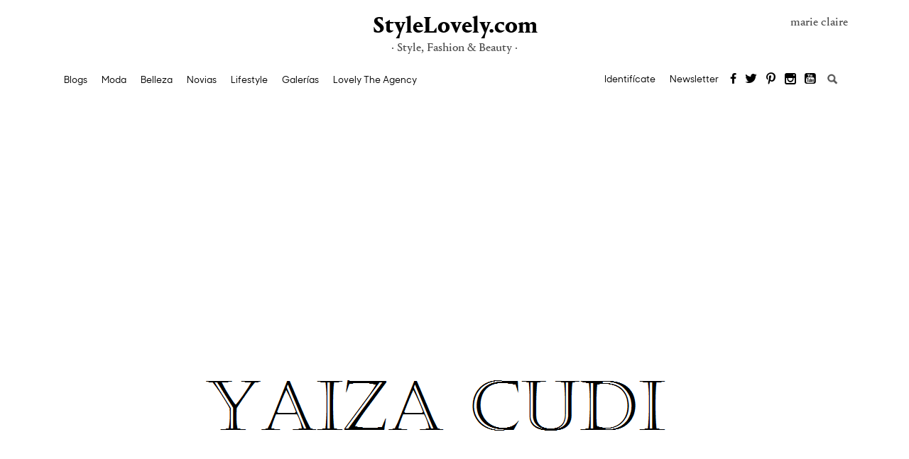

--- FILE ---
content_type: text/html; charset=UTF-8
request_url: https://stylelovely.com/yaizacudi/contacto
body_size: 15074
content:
<!DOCTYPE html>
<!--[if IE 7]>
<html class="ie ie7" lang="es">
<![endif]-->
<!--[if IE 8]>
<html class="ie ie8" lang="es">
<![endif]-->
<!--[if IE 9]>
<html class="ie ie9" lang="es">
<![endif]-->
<!--[if !(IE 7) & !(IE 8) & !(IE 9)]><!-->
<html lang="es">
<!--<![endif]-->
<head>
<meta charset="UTF-8">
<meta name="viewport" content="width=device-width, initial-scale=1">
    <link rel="dns-prefetch" href="https://www.googletagmanager.com">
    <link rel="dns-prefetch" href="https://www.googletagservices.com">

<link rel="profile" href="http://gmpg.org/xfn/11">
<link rel="pingback" href="https://stylelovely.com/yaizacudi/xmlrpc.php">
<meta name="google-site-verification" content="x4LmyERI8iYEEHozfszZh59e4Auqxw-_C4hWjWWaxkM" />
<meta name="p:domain_verify" content="b7543f8cb5435af0f08b36fb5a682dec"/>

    <link rel="preload" href="https://stylelovely.com/yaizacudi/wp-content/themes/StyleBlogs/fonts/PortraitText-Bold-Web.woff2" as="font" crossorigin>
    <link rel="preload" href="https://stylelovely.com/yaizacudi/wp-content/themes/StyleBlogs/fonts/PortraitText-Regular2-Web.woff2" as="font" crossorigin>
    <link rel="preload" href="https://stylelovely.com/yaizacudi/wp-content/themes/StyleBlogs/fonts/SharpSansNo1-Medium.woff2" as="font" crossorigin>
    <link rel="preload" href="https://stylelovely.com/yaizacudi/wp-content/themes/StyleBlogs/fonts/icomoon.woff" as="font" crossorigin>

	<!-- Quantcast Choice. Consent Manager Tag v2.0 (for TCF 2.0) -->
	<script type="text/javascript" async=true>
        (function() {
            var host = window.location.hostname;
            var element = document.createElement('script');
            var firstScript = document.getElementsByTagName('script')[0];
            var url = 'https://cmp.quantcast.com'
                .concat('/choice/', 'HzMMzP4bF7q8p', '/', host, '/choice.js?tag_version=V2');
            var uspTries = 0;
            var uspTriesLimit = 3;
            element.async = true;
            element.type = 'text/javascript';
            element.src = url;

            firstScript.parentNode.insertBefore(element, firstScript);

            function makeStub() {
                var TCF_LOCATOR_NAME = '__tcfapiLocator';
                var queue = [];
                var win = window;
                var cmpFrame;

                function addFrame() {
                    var doc = win.document;
                    var otherCMP = !!(win.frames[TCF_LOCATOR_NAME]);

                    if (!otherCMP) {
                        if (doc.body) {
                            var iframe = doc.createElement('iframe');

                            iframe.style.cssText = 'display:none';
                            iframe.name = TCF_LOCATOR_NAME;
                            doc.body.appendChild(iframe);
                        } else {
                            setTimeout(addFrame, 5);
                        }
                    }
                    return !otherCMP;
                }

                function tcfAPIHandler() {
                    var gdprApplies;
                    var args = arguments;

                    if (!args.length) {
                        return queue;
                    } else if (args[0] === 'setGdprApplies') {
                        if (
                            args.length > 3 &&
                            args[2] === 2 &&
                            typeof args[3] === 'boolean'
                        ) {
                            gdprApplies = args[3];
                            if (typeof args[2] === 'function') {
                                args[2]('set', true);
                            }
                        }
                    } else if (args[0] === 'ping') {
                        var retr = {
                            gdprApplies: gdprApplies,
                            cmpLoaded: false,
                            cmpStatus: 'stub'
                        };

                        if (typeof args[2] === 'function') {
                            args[2](retr);
                        }
                    } else {
                        if(args[0] === 'init' && typeof args[3] === 'object') {
                            args[3] = Object.assign(args[3], { tag_version: 'V2' });
                        }
                        queue.push(args);
                    }
                }

                function postMessageEventHandler(event) {
                    var msgIsString = typeof event.data === 'string';
                    var json = {};

                    try {
                        if (msgIsString) {
                            json = JSON.parse(event.data);
                        } else {
                            json = event.data;
                        }
                    } catch (ignore) {}

                    var payload = json.__tcfapiCall;

                    if (payload) {
                        window.__tcfapi(
                            payload.command,
                            payload.version,
                            function(retValue, success) {
                                var returnMsg = {
                                    __tcfapiReturn: {
                                        returnValue: retValue,
                                        success: success,
                                        callId: payload.callId
                                    }
                                };
                                if (msgIsString) {
                                    returnMsg = JSON.stringify(returnMsg);
                                }
                                if (event && event.source && event.source.postMessage) {
                                    event.source.postMessage(returnMsg, '*');
                                }
                            },
                            payload.parameter
                        );
                    }
                }

                while (win) {
                    try {
                        if (win.frames[TCF_LOCATOR_NAME]) {
                            cmpFrame = win;
                            break;
                        }
                    } catch (ignore) {}

                    if (win === window.top) {
                        break;
                    }
                    win = win.parent;
                }
                if (!cmpFrame) {
                    addFrame();
                    win.__tcfapi = tcfAPIHandler;
                    win.addEventListener('message', postMessageEventHandler, false);
                }
            };

            makeStub();

            var uspStubFunction = function() {
                var arg = arguments;
                if (typeof window.__uspapi !== uspStubFunction) {
                    setTimeout(function() {
                        if (typeof window.__uspapi !== 'undefined') {
                            window.__uspapi.apply(window.__uspapi, arg);
                        }
                    }, 500);
                }
            };

            var checkIfUspIsReady = function() {
                uspTries++;
                if (window.__uspapi === uspStubFunction && uspTries < uspTriesLimit) {
                    console.warn('USP is not accessible');
                } else {
                    clearInterval(uspInterval);
                }
            };

            if (typeof window.__uspapi === 'undefined') {
                window.__uspapi = uspStubFunction;
                var uspInterval = setInterval(checkIfUspIsReady, 6000);
            }
        })();
	</script>
	<!-- End Quantcast Choice. Consent Manager Tag v2.0 (for TCF 2.0) -->
<meta name='robots' content='index, follow, max-image-preview:large, max-snippet:-1, max-video-preview:-1' />
	<style>img:is([sizes="auto" i], [sizes^="auto," i]) { contain-intrinsic-size: 3000px 1500px }</style>
	
	<!-- This site is optimized with the Yoast SEO plugin v26.0 - https://yoast.com/wordpress/plugins/seo/ -->
	<title>Contacto - Yaiza Cudi</title>
	<meta name="description" content="Yaizacudi@gmail.com" />
	<link rel="canonical" href="https://stylelovely.com/yaizacudi/contacto" />
	<meta name="twitter:card" content="summary_large_image" />
	<meta name="twitter:title" content="Contacto - Yaiza Cudi" />
	<meta name="twitter:description" content="Yaizacudi@gmail.com" />
	<script type="application/ld+json" class="yoast-schema-graph">{"@context":"https://schema.org","@graph":[{"@type":"WebPage","@id":"https://stylelovely.com/yaizacudi/contacto","url":"https://stylelovely.com/yaizacudi/contacto","name":"Contacto - Yaiza Cudi","isPartOf":{"@id":"https://stylelovely.com/yaizacudi/#website"},"datePublished":"2013-06-09T19:21:08+00:00","dateModified":"2013-06-09T19:22:29+00:00","description":"Yaizacudi@gmail.com","breadcrumb":{"@id":"https://stylelovely.com/yaizacudi/contacto#breadcrumb"},"inLanguage":"es","potentialAction":[{"@type":"ReadAction","target":["https://stylelovely.com/yaizacudi/contacto"]}]},{"@type":"BreadcrumbList","@id":"https://stylelovely.com/yaizacudi/contacto#breadcrumb","itemListElement":[{"@type":"ListItem","position":1,"name":"StyleLovely","item":"https://stylelovely.com/yaizacudi"},{"@type":"ListItem","position":2,"name":"Contacto"}]},{"@type":"WebSite","@id":"https://stylelovely.com/yaizacudi/#website","url":"https://stylelovely.com/yaizacudi/","name":"Yaiza Cudi","description":"","potentialAction":[{"@type":"SearchAction","target":{"@type":"EntryPoint","urlTemplate":"https://stylelovely.com/yaizacudi/?s={search_term_string}"},"query-input":{"@type":"PropertyValueSpecification","valueRequired":true,"valueName":"search_term_string"}}],"inLanguage":"es"}]}</script>
	<!-- / Yoast SEO plugin. -->


<link rel="alternate" type="application/rss+xml" title="Yaiza Cudi &raquo; Feed" href="https://stylelovely.com/yaizacudi/feed" />
<link rel="alternate" type="application/rss+xml" title="Yaiza Cudi &raquo; Feed de los comentarios" href="https://stylelovely.com/yaizacudi/comments/feed" />
<link rel="alternate" type="application/rss+xml" title="Yaiza Cudi &raquo; Comentario Contacto del feed" href="https://stylelovely.com/yaizacudi/contacto/feed" />
<script type="text/javascript">
/* <![CDATA[ */
window._wpemojiSettings = {"baseUrl":"https:\/\/s.w.org\/images\/core\/emoji\/16.0.1\/72x72\/","ext":".png","svgUrl":"https:\/\/s.w.org\/images\/core\/emoji\/16.0.1\/svg\/","svgExt":".svg","source":{"concatemoji":"https:\/\/stylelovely.com\/yaizacudi\/wp-includes\/js\/wp-emoji-release.min.js?ver=6.8.3"}};
/*! This file is auto-generated */
!function(s,n){var o,i,e;function c(e){try{var t={supportTests:e,timestamp:(new Date).valueOf()};sessionStorage.setItem(o,JSON.stringify(t))}catch(e){}}function p(e,t,n){e.clearRect(0,0,e.canvas.width,e.canvas.height),e.fillText(t,0,0);var t=new Uint32Array(e.getImageData(0,0,e.canvas.width,e.canvas.height).data),a=(e.clearRect(0,0,e.canvas.width,e.canvas.height),e.fillText(n,0,0),new Uint32Array(e.getImageData(0,0,e.canvas.width,e.canvas.height).data));return t.every(function(e,t){return e===a[t]})}function u(e,t){e.clearRect(0,0,e.canvas.width,e.canvas.height),e.fillText(t,0,0);for(var n=e.getImageData(16,16,1,1),a=0;a<n.data.length;a++)if(0!==n.data[a])return!1;return!0}function f(e,t,n,a){switch(t){case"flag":return n(e,"\ud83c\udff3\ufe0f\u200d\u26a7\ufe0f","\ud83c\udff3\ufe0f\u200b\u26a7\ufe0f")?!1:!n(e,"\ud83c\udde8\ud83c\uddf6","\ud83c\udde8\u200b\ud83c\uddf6")&&!n(e,"\ud83c\udff4\udb40\udc67\udb40\udc62\udb40\udc65\udb40\udc6e\udb40\udc67\udb40\udc7f","\ud83c\udff4\u200b\udb40\udc67\u200b\udb40\udc62\u200b\udb40\udc65\u200b\udb40\udc6e\u200b\udb40\udc67\u200b\udb40\udc7f");case"emoji":return!a(e,"\ud83e\udedf")}return!1}function g(e,t,n,a){var r="undefined"!=typeof WorkerGlobalScope&&self instanceof WorkerGlobalScope?new OffscreenCanvas(300,150):s.createElement("canvas"),o=r.getContext("2d",{willReadFrequently:!0}),i=(o.textBaseline="top",o.font="600 32px Arial",{});return e.forEach(function(e){i[e]=t(o,e,n,a)}),i}function t(e){var t=s.createElement("script");t.src=e,t.defer=!0,s.head.appendChild(t)}"undefined"!=typeof Promise&&(o="wpEmojiSettingsSupports",i=["flag","emoji"],n.supports={everything:!0,everythingExceptFlag:!0},e=new Promise(function(e){s.addEventListener("DOMContentLoaded",e,{once:!0})}),new Promise(function(t){var n=function(){try{var e=JSON.parse(sessionStorage.getItem(o));if("object"==typeof e&&"number"==typeof e.timestamp&&(new Date).valueOf()<e.timestamp+604800&&"object"==typeof e.supportTests)return e.supportTests}catch(e){}return null}();if(!n){if("undefined"!=typeof Worker&&"undefined"!=typeof OffscreenCanvas&&"undefined"!=typeof URL&&URL.createObjectURL&&"undefined"!=typeof Blob)try{var e="postMessage("+g.toString()+"("+[JSON.stringify(i),f.toString(),p.toString(),u.toString()].join(",")+"));",a=new Blob([e],{type:"text/javascript"}),r=new Worker(URL.createObjectURL(a),{name:"wpTestEmojiSupports"});return void(r.onmessage=function(e){c(n=e.data),r.terminate(),t(n)})}catch(e){}c(n=g(i,f,p,u))}t(n)}).then(function(e){for(var t in e)n.supports[t]=e[t],n.supports.everything=n.supports.everything&&n.supports[t],"flag"!==t&&(n.supports.everythingExceptFlag=n.supports.everythingExceptFlag&&n.supports[t]);n.supports.everythingExceptFlag=n.supports.everythingExceptFlag&&!n.supports.flag,n.DOMReady=!1,n.readyCallback=function(){n.DOMReady=!0}}).then(function(){return e}).then(function(){var e;n.supports.everything||(n.readyCallback(),(e=n.source||{}).concatemoji?t(e.concatemoji):e.wpemoji&&e.twemoji&&(t(e.twemoji),t(e.wpemoji)))}))}((window,document),window._wpemojiSettings);
/* ]]> */
</script>
<style id='wp-emoji-styles-inline-css' type='text/css'>

	img.wp-smiley, img.emoji {
		display: inline !important;
		border: none !important;
		box-shadow: none !important;
		height: 1em !important;
		width: 1em !important;
		margin: 0 0.07em !important;
		vertical-align: -0.1em !important;
		background: none !important;
		padding: 0 !important;
	}
</style>
<link rel='stylesheet' id='wp-block-library-css' href='https://stylelovely.com/yaizacudi/wp-includes/css/dist/block-library/style.min.css?ver=6.8.3' type='text/css' media='all' />
<style id='classic-theme-styles-inline-css' type='text/css'>
/*! This file is auto-generated */
.wp-block-button__link{color:#fff;background-color:#32373c;border-radius:9999px;box-shadow:none;text-decoration:none;padding:calc(.667em + 2px) calc(1.333em + 2px);font-size:1.125em}.wp-block-file__button{background:#32373c;color:#fff;text-decoration:none}
</style>
<style id='global-styles-inline-css' type='text/css'>
:root{--wp--preset--aspect-ratio--square: 1;--wp--preset--aspect-ratio--4-3: 4/3;--wp--preset--aspect-ratio--3-4: 3/4;--wp--preset--aspect-ratio--3-2: 3/2;--wp--preset--aspect-ratio--2-3: 2/3;--wp--preset--aspect-ratio--16-9: 16/9;--wp--preset--aspect-ratio--9-16: 9/16;--wp--preset--color--black: #000000;--wp--preset--color--cyan-bluish-gray: #abb8c3;--wp--preset--color--white: #ffffff;--wp--preset--color--pale-pink: #f78da7;--wp--preset--color--vivid-red: #cf2e2e;--wp--preset--color--luminous-vivid-orange: #ff6900;--wp--preset--color--luminous-vivid-amber: #fcb900;--wp--preset--color--light-green-cyan: #7bdcb5;--wp--preset--color--vivid-green-cyan: #00d084;--wp--preset--color--pale-cyan-blue: #8ed1fc;--wp--preset--color--vivid-cyan-blue: #0693e3;--wp--preset--color--vivid-purple: #9b51e0;--wp--preset--gradient--vivid-cyan-blue-to-vivid-purple: linear-gradient(135deg,rgba(6,147,227,1) 0%,rgb(155,81,224) 100%);--wp--preset--gradient--light-green-cyan-to-vivid-green-cyan: linear-gradient(135deg,rgb(122,220,180) 0%,rgb(0,208,130) 100%);--wp--preset--gradient--luminous-vivid-amber-to-luminous-vivid-orange: linear-gradient(135deg,rgba(252,185,0,1) 0%,rgba(255,105,0,1) 100%);--wp--preset--gradient--luminous-vivid-orange-to-vivid-red: linear-gradient(135deg,rgba(255,105,0,1) 0%,rgb(207,46,46) 100%);--wp--preset--gradient--very-light-gray-to-cyan-bluish-gray: linear-gradient(135deg,rgb(238,238,238) 0%,rgb(169,184,195) 100%);--wp--preset--gradient--cool-to-warm-spectrum: linear-gradient(135deg,rgb(74,234,220) 0%,rgb(151,120,209) 20%,rgb(207,42,186) 40%,rgb(238,44,130) 60%,rgb(251,105,98) 80%,rgb(254,248,76) 100%);--wp--preset--gradient--blush-light-purple: linear-gradient(135deg,rgb(255,206,236) 0%,rgb(152,150,240) 100%);--wp--preset--gradient--blush-bordeaux: linear-gradient(135deg,rgb(254,205,165) 0%,rgb(254,45,45) 50%,rgb(107,0,62) 100%);--wp--preset--gradient--luminous-dusk: linear-gradient(135deg,rgb(255,203,112) 0%,rgb(199,81,192) 50%,rgb(65,88,208) 100%);--wp--preset--gradient--pale-ocean: linear-gradient(135deg,rgb(255,245,203) 0%,rgb(182,227,212) 50%,rgb(51,167,181) 100%);--wp--preset--gradient--electric-grass: linear-gradient(135deg,rgb(202,248,128) 0%,rgb(113,206,126) 100%);--wp--preset--gradient--midnight: linear-gradient(135deg,rgb(2,3,129) 0%,rgb(40,116,252) 100%);--wp--preset--font-size--small: 13px;--wp--preset--font-size--medium: 20px;--wp--preset--font-size--large: 36px;--wp--preset--font-size--x-large: 42px;--wp--preset--spacing--20: 0.44rem;--wp--preset--spacing--30: 0.67rem;--wp--preset--spacing--40: 1rem;--wp--preset--spacing--50: 1.5rem;--wp--preset--spacing--60: 2.25rem;--wp--preset--spacing--70: 3.38rem;--wp--preset--spacing--80: 5.06rem;--wp--preset--shadow--natural: 6px 6px 9px rgba(0, 0, 0, 0.2);--wp--preset--shadow--deep: 12px 12px 50px rgba(0, 0, 0, 0.4);--wp--preset--shadow--sharp: 6px 6px 0px rgba(0, 0, 0, 0.2);--wp--preset--shadow--outlined: 6px 6px 0px -3px rgba(255, 255, 255, 1), 6px 6px rgba(0, 0, 0, 1);--wp--preset--shadow--crisp: 6px 6px 0px rgba(0, 0, 0, 1);}:where(.is-layout-flex){gap: 0.5em;}:where(.is-layout-grid){gap: 0.5em;}body .is-layout-flex{display: flex;}.is-layout-flex{flex-wrap: wrap;align-items: center;}.is-layout-flex > :is(*, div){margin: 0;}body .is-layout-grid{display: grid;}.is-layout-grid > :is(*, div){margin: 0;}:where(.wp-block-columns.is-layout-flex){gap: 2em;}:where(.wp-block-columns.is-layout-grid){gap: 2em;}:where(.wp-block-post-template.is-layout-flex){gap: 1.25em;}:where(.wp-block-post-template.is-layout-grid){gap: 1.25em;}.has-black-color{color: var(--wp--preset--color--black) !important;}.has-cyan-bluish-gray-color{color: var(--wp--preset--color--cyan-bluish-gray) !important;}.has-white-color{color: var(--wp--preset--color--white) !important;}.has-pale-pink-color{color: var(--wp--preset--color--pale-pink) !important;}.has-vivid-red-color{color: var(--wp--preset--color--vivid-red) !important;}.has-luminous-vivid-orange-color{color: var(--wp--preset--color--luminous-vivid-orange) !important;}.has-luminous-vivid-amber-color{color: var(--wp--preset--color--luminous-vivid-amber) !important;}.has-light-green-cyan-color{color: var(--wp--preset--color--light-green-cyan) !important;}.has-vivid-green-cyan-color{color: var(--wp--preset--color--vivid-green-cyan) !important;}.has-pale-cyan-blue-color{color: var(--wp--preset--color--pale-cyan-blue) !important;}.has-vivid-cyan-blue-color{color: var(--wp--preset--color--vivid-cyan-blue) !important;}.has-vivid-purple-color{color: var(--wp--preset--color--vivid-purple) !important;}.has-black-background-color{background-color: var(--wp--preset--color--black) !important;}.has-cyan-bluish-gray-background-color{background-color: var(--wp--preset--color--cyan-bluish-gray) !important;}.has-white-background-color{background-color: var(--wp--preset--color--white) !important;}.has-pale-pink-background-color{background-color: var(--wp--preset--color--pale-pink) !important;}.has-vivid-red-background-color{background-color: var(--wp--preset--color--vivid-red) !important;}.has-luminous-vivid-orange-background-color{background-color: var(--wp--preset--color--luminous-vivid-orange) !important;}.has-luminous-vivid-amber-background-color{background-color: var(--wp--preset--color--luminous-vivid-amber) !important;}.has-light-green-cyan-background-color{background-color: var(--wp--preset--color--light-green-cyan) !important;}.has-vivid-green-cyan-background-color{background-color: var(--wp--preset--color--vivid-green-cyan) !important;}.has-pale-cyan-blue-background-color{background-color: var(--wp--preset--color--pale-cyan-blue) !important;}.has-vivid-cyan-blue-background-color{background-color: var(--wp--preset--color--vivid-cyan-blue) !important;}.has-vivid-purple-background-color{background-color: var(--wp--preset--color--vivid-purple) !important;}.has-black-border-color{border-color: var(--wp--preset--color--black) !important;}.has-cyan-bluish-gray-border-color{border-color: var(--wp--preset--color--cyan-bluish-gray) !important;}.has-white-border-color{border-color: var(--wp--preset--color--white) !important;}.has-pale-pink-border-color{border-color: var(--wp--preset--color--pale-pink) !important;}.has-vivid-red-border-color{border-color: var(--wp--preset--color--vivid-red) !important;}.has-luminous-vivid-orange-border-color{border-color: var(--wp--preset--color--luminous-vivid-orange) !important;}.has-luminous-vivid-amber-border-color{border-color: var(--wp--preset--color--luminous-vivid-amber) !important;}.has-light-green-cyan-border-color{border-color: var(--wp--preset--color--light-green-cyan) !important;}.has-vivid-green-cyan-border-color{border-color: var(--wp--preset--color--vivid-green-cyan) !important;}.has-pale-cyan-blue-border-color{border-color: var(--wp--preset--color--pale-cyan-blue) !important;}.has-vivid-cyan-blue-border-color{border-color: var(--wp--preset--color--vivid-cyan-blue) !important;}.has-vivid-purple-border-color{border-color: var(--wp--preset--color--vivid-purple) !important;}.has-vivid-cyan-blue-to-vivid-purple-gradient-background{background: var(--wp--preset--gradient--vivid-cyan-blue-to-vivid-purple) !important;}.has-light-green-cyan-to-vivid-green-cyan-gradient-background{background: var(--wp--preset--gradient--light-green-cyan-to-vivid-green-cyan) !important;}.has-luminous-vivid-amber-to-luminous-vivid-orange-gradient-background{background: var(--wp--preset--gradient--luminous-vivid-amber-to-luminous-vivid-orange) !important;}.has-luminous-vivid-orange-to-vivid-red-gradient-background{background: var(--wp--preset--gradient--luminous-vivid-orange-to-vivid-red) !important;}.has-very-light-gray-to-cyan-bluish-gray-gradient-background{background: var(--wp--preset--gradient--very-light-gray-to-cyan-bluish-gray) !important;}.has-cool-to-warm-spectrum-gradient-background{background: var(--wp--preset--gradient--cool-to-warm-spectrum) !important;}.has-blush-light-purple-gradient-background{background: var(--wp--preset--gradient--blush-light-purple) !important;}.has-blush-bordeaux-gradient-background{background: var(--wp--preset--gradient--blush-bordeaux) !important;}.has-luminous-dusk-gradient-background{background: var(--wp--preset--gradient--luminous-dusk) !important;}.has-pale-ocean-gradient-background{background: var(--wp--preset--gradient--pale-ocean) !important;}.has-electric-grass-gradient-background{background: var(--wp--preset--gradient--electric-grass) !important;}.has-midnight-gradient-background{background: var(--wp--preset--gradient--midnight) !important;}.has-small-font-size{font-size: var(--wp--preset--font-size--small) !important;}.has-medium-font-size{font-size: var(--wp--preset--font-size--medium) !important;}.has-large-font-size{font-size: var(--wp--preset--font-size--large) !important;}.has-x-large-font-size{font-size: var(--wp--preset--font-size--x-large) !important;}
:where(.wp-block-post-template.is-layout-flex){gap: 1.25em;}:where(.wp-block-post-template.is-layout-grid){gap: 1.25em;}
:where(.wp-block-columns.is-layout-flex){gap: 2em;}:where(.wp-block-columns.is-layout-grid){gap: 2em;}
:root :where(.wp-block-pullquote){font-size: 1.5em;line-height: 1.6;}
</style>
<link rel='stylesheet' id='styleblogs-style-css' href='https://stylelovely.com/yaizacudi/wp-content/themes/StyleBlogs/style.css?ver=1671347600' type='text/css' media='' />
<script type="text/javascript" src="https://stylelovely.com/yaizacudi/wp-includes/js/jquery/jquery.min.js?ver=3.7.1" id="jquery-core-js"></script>
<script type="text/javascript" src="https://stylelovely.com/yaizacudi/wp-includes/js/jquery/jquery-migrate.min.js?ver=3.4.1" id="jquery-migrate-js"></script>
<link rel="https://api.w.org/" href="https://stylelovely.com/yaizacudi/wp-json/" /><link rel="alternate" title="JSON" type="application/json" href="https://stylelovely.com/yaizacudi/wp-json/wp/v2/pages/46977" /><link rel="EditURI" type="application/rsd+xml" title="RSD" href="https://stylelovely.com/yaizacudi/xmlrpc.php?rsd" />
<link rel='shortlink' href='https://stylelovely.com/yaizacudi/?p=46977' />
<link rel="alternate" title="oEmbed (JSON)" type="application/json+oembed" href="https://stylelovely.com/yaizacudi/wp-json/oembed/1.0/embed?url=https%3A%2F%2Fstylelovely.com%2Fyaizacudi%2Fcontacto" />
<link rel="alternate" title="oEmbed (XML)" type="text/xml+oembed" href="https://stylelovely.com/yaizacudi/wp-json/oembed/1.0/embed?url=https%3A%2F%2Fstylelovely.com%2Fyaizacudi%2Fcontacto&#038;format=xml" />

	
	
		

	
<!--[if lt IE 9]>
<link href='https://stylelovely.com/yaizacudi/wp-content/themes/StyleBlogs/ie.css' rel='stylesheet' type='text/css'>
<script src="https://stylelovely.com/yaizacudi/wp-content/themes/StyleBlogs/js/html5.js"></script>
<![endif]-->

    <script>
        function EPETBrowserDims() {
            var viewportwidth = 0;
            var viewportheight = 0;
            if (typeof window.innerWidth != 'undefined') {
                viewportwidth = window.innerWidth,
                    viewportheight = window.innerHeight
            }
            else if (typeof document.documentElement != 'undefined' && typeof document.documentElement.clientWidth != 'undefined' && document.documentElement.clientWidth != 0) {
                viewportwidth = document.documentElement.clientWidth,
                    viewportheight = document.documentElement.clientHeight
            } else {
                viewportwidth = document.getElementsByTagName('body')[0].clientWidth,
                    viewportheight = document.getElementsByTagName('body')[0].clientHeight
            }
            return {
                "ancho" : viewportwidth , "alto" : viewportheight
            };
        }
    </script>

	
<script>

    dataLayer = [{
        'ancestor': 'home|lovelyblogs|yaiza cudi|contacto',
        'postDate': '',
        'postGeoposition': '',
        'pageType': 'home',
        'postAuthor': '',
        'postContent': '',
        'pageCategory1': 'yaiza cudi',
        'pageCategory2': 'contacto',
        'galleryNumber': '',
        'postHeadline': '',
        'postDescription': '',
        'postImgUrl': '',
        'postId': '46977',
        'clckr': '',
        'scrllr': '',
        'rdr': '',
        'shrr': '',
        'cmmntr': '',
        'sbscrbr': '',
        'rgstr': '',
        "talabot": 'visit',
        "id42": 'nodata'
    }];

</script>


	<script>
		(function(i,s,o,g,r,a,m){i['GoogleAnalyticsObject']=r;i[r]=i[r]||function(){
			(i[r].q=i[r].q||[]).push(arguments)},i[r].l=1*new Date();a=s.createElement(o),
			m=s.getElementsByTagName(o)[0];a.async=1;a.src=g;m.parentNode.insertBefore(a,m)
		})(window,document,'script','//www.google-analytics.com/analytics.js','ga');

		ga('create', 'UA-52666666-1', 'auto');
		ga('send', 'pageview');
	</script>


    <!-- Google tag (gtag.js) -->
    <script async src="https://www.googletagmanager.com/gtag/js?id=G-NCQ7G6ESPT"></script>
    <script>
        window.dataLayer = window.dataLayer || [];
        function gtag(){dataLayer.push(arguments);}
        gtag('js', new Date());

        gtag('config', 'G-NCQ7G6ESPT');
    </script>

    <!-- Google Tag Manager -->
    <script>(function(w,d,s,l,i){w[l]=w[l]||[];w[l].push({'gtm.start':
            new Date().getTime(),event:'gtm.js'});var f=d.getElementsByTagName(s)[0],
            j=d.createElement(s),dl=l!='dataLayer'?'&l='+l:'';j.async=true;j.src=
            'https://www.googletagmanager.com/gtm.js?id='+i+dl;f.parentNode.insertBefore(j,f);
        })(window,document,'script','dataLayer','GTM-MPL94H9');</script>
    <!-- End Google Tag Manager -->

    <!-- Facebook Pixel Code -->
    <script>
        !function(f,b,e,v,n,t,s){if(f.fbq)return;n=f.fbq=function(){n.callMethod?
            n.callMethod.apply(n,arguments):n.queue.push(arguments)};if(!f._fbq)f._fbq=n;
            n.push=n;n.loaded=!0;n.version='2.0';n.queue=[];t=b.createElement(e);t.async=!0;
            t.src=v;s=b.getElementsByTagName(e)[0];s.parentNode.insertBefore(t,s)}(window,
            document,'script','https://connect.facebook.net/en_US/fbevents.js');

        fbq('init', '217587685301280');
        fbq('track', "PageView");

    </script>
    <noscript><img height="1" width="1" style="display:none"
                   src="https://www.facebook.com/tr?id=217587685301280&ev=PageView&noscript=1"
        /></noscript>
    <!-- End Facebook Pixel Code -->

	
</head>

<body class="wp-singular page-template-default page page-id-46977 custom-background wp-theme-StyleBlogs blog1706">
<!-- Sunmedia -->
<script>function a(r) {
        try {
            for (; r.parent && r !== r.parent;) r = r.parent;
            return r
        } catch (r) {
            return null
        }
    }

    var n = a(window);
    if (n && n.document && n.document.body) {
        var s = document.createElement("script");
        s.setAttribute("data-gdpr-applies", "${gdpr}");
        s.setAttribute("data-consent-string", "${gdpr_consent}");
        s.src = "https://static.sunmedia.tv/integrations/c5d0781f-d58f-4b60-a64e-91a1dd50b57f/c5d0781f-d58f-4b60-a64e-91a1dd50b57f.js", s.async = !0, n.document.body.appendChild(s)
    }</script>
<!-- Fin Sunmedia -->
<!-- Google Tag Manager (noscript) -->
<noscript><iframe src="https://www.googletagmanager.com/ns.html?id=GTM-MPL94H9"
                  height="0" width="0" style="display:none;visibility:hidden"></iframe></noscript>
<!-- End Google Tag Manager (noscript) -->

<!--[if lte IE 6]><script src="https://stylelovely.com/yaizacudi/wp-content/themes/StyleBlogs/js/ie6/warning.js"></script><script>window.onload=function(){e("https://stylelovely.com/yaizacudi/wp-content/themes/StyleBlogs/js/ie6/")}</script><![endif]-->
<!-- Start Alexa Certify Javascript -->
<script async type="text/javascript">
	_atrk_opts = { atrk_acct:"zACui1asyr00qb", domain:"stylelovely.com",dynamic: true};
	(function() { var as = document.createElement('script'); as.type = 'text/javascript'; as.async = true; as.src = "https://d31qbv1cthcecs.cloudfront.net/atrk.js"; var s = document.getElementsByTagName('script')[0];s.parentNode.insertBefore(as, s); })();
</script>
<noscript><img src="https://d5nxst8fruw4z.cloudfront.net/atrk.gif?account=zACui1asyr00qb" style="display:none" height="1" width="1" alt="" /></noscript>
<!-- End Alexa Certify Javascript -->


<div id="page" class="hfeed site">
	<a class="skip-link screen-reader-text" href="#content">Saltar al contenido</a>

	
        <div class="banner__container" style="max-width: 980px; margin: 0 auto;"   data-type-publi="mega">
            <div id="top" class="henneoHB"></div>
        </div><!-- / .banner_container -->

        
	
		<header id="masthead" class="site-header">
			<div class="site-header__contenido contenedor">
	<div class="site-branding">
		<a href="https://stylelovely.com/" itemprop="url" title="stylelovely.com">StyleLovely.com</a>
                    <p class="site-description">&middot; Style, Fashion & Beauty &middot;</p>
            <p class="logo-mc logo-mc-movil">marie claire</p>
        	</div><!-- .site-branding -->
            <p class="logo-mc logo-mc-desktop">marie claire</p>
    
	<nav id="site-navigation" class="main-navigation">
		<button class="menu-toggle" aria-controls="menu" aria-expanded="false"><span class="icon-menu2"></span></button>
		<ul id="menu-header-menu" class="menu"><li id="menu-item-1231" class="desplegable menu-item menu-item-type-post_type menu-item-object-page menu-item-has-children menu-item-1231"><a href="https://stylelovely.com/blogs">Blogs</a>
<ul class="sub-menu">
	<li id="menu-item-256372" class="menu-item menu-item-type-custom menu-item-object-custom menu-item-256372"><a href="https://stylelovely.com/chg/">CHG</a></li>
	<li id="menu-item-271736" class="menu-item menu-item-type-custom menu-item-object-custom menu-item-271736"><a href="https://stylelovely.com/plazamayor/">Plaza Mayor</a></li>
	<li id="menu-item-167651" class="menu-item menu-item-type-custom menu-item-object-custom menu-item-167651"><a href="https://stylelovely.com/placeres/">Placeres</a></li>
</ul>
</li>
</ul><ul id="menu-header-menu2" class="menu"><li id="menu-item-284147" class="menu-item menu-item-type-taxonomy menu-item-object-category menu-item-has-children menu-item-284147"><a href="https://stylelovely.com/moda">Moda</a>
<ul class="sub-menu">
	<li id="menu-item-128393" class="menu-item menu-item-type-taxonomy menu-item-object-category menu-item-128393"><a href="https://stylelovely.com/moda/noticias-moda">News</a></li>
	<li id="menu-item-128394" class="menu-item menu-item-type-taxonomy menu-item-object-category menu-item-128394"><a href="https://stylelovely.com/moda/shopping">Shopping</a></li>
	<li id="menu-item-128396" class="menu-item menu-item-type-taxonomy menu-item-object-category menu-item-128396"><a href="https://stylelovely.com/celebrity">Celebrity</a></li>
	<li id="menu-item-284169" class="menu-item menu-item-type-taxonomy menu-item-object-category menu-item-284169"><a href="https://stylelovely.com/moda/moda-ninos">Moda Niños</a></li>
	<li id="menu-item-280786" class="menu-item menu-item-type-taxonomy menu-item-object-post_tag menu-item-280786"><a href="https://stylelovely.com/tag/joyeria-suarez">Joyería Suarez</a></li>
	<li id="menu-item-128397" class="menu-item menu-item-type-taxonomy menu-item-object-category menu-item-128397"><a href="https://stylelovely.com/street-style">Street Style</a></li>
	<li id="menu-item-128398" class="menu-item menu-item-type-taxonomy menu-item-object-category menu-item-128398"><a href="https://stylelovely.com/moda/moda-hombre">Moda Hombre</a></li>
	<li id="menu-item-162368" class="menu-item menu-item-type-custom menu-item-object-custom menu-item-162368"><a href="/influencers/">Influencers</a></li>
	<li id="menu-item-172798" class="menu-item menu-item-type-taxonomy menu-item-object-category menu-item-172798"><a href="https://stylelovely.com/moda/pasarela">Pasarela</a></li>
</ul>
</li>
<li id="menu-item-284146" class="menu-item menu-item-type-taxonomy menu-item-object-category menu-item-has-children menu-item-284146"><a href="https://stylelovely.com/belleza">Belleza</a>
<ul class="sub-menu">
	<li id="menu-item-128401" class="menu-item menu-item-type-taxonomy menu-item-object-category menu-item-128401"><a href="https://stylelovely.com/belleza/noticias">News</a></li>
	<li id="menu-item-128402" class="menu-item menu-item-type-taxonomy menu-item-object-category menu-item-128402"><a href="https://stylelovely.com/belleza/shopping-belleza">Shopping</a></li>
	<li id="menu-item-300156" class="menu-item menu-item-type-post_type menu-item-object-page menu-item-300156"><a href="https://stylelovely.com/linterdit-givenchy">L’interdit de Givenchy</a></li>
	<li id="menu-item-284170" class="menu-item menu-item-type-taxonomy menu-item-object-category menu-item-284170"><a href="https://stylelovely.com/belleza/fitness">Fitness</a></li>
	<li id="menu-item-275247" class="menu-item menu-item-type-taxonomy menu-item-object-post_tag menu-item-275247"><a href="https://stylelovely.com/tag/salud">Salud</a></li>
	<li id="menu-item-176916" class="menu-item menu-item-type-post_type menu-item-object-page menu-item-176916"><a href="https://stylelovely.com/ysl">YSL</a></li>
	<li id="menu-item-128403" class="menu-item menu-item-type-taxonomy menu-item-object-category menu-item-128403"><a href="https://stylelovely.com/belleza/hemos-probado">Hemos Probado</a></li>
</ul>
</li>
<li id="menu-item-129245" class="sinsubmenu menu-item menu-item-type-taxonomy menu-item-object-category menu-item-129245"><a href="https://stylelovely.com/bodas">Novias</a></li>
<li id="menu-item-255831" class="menu-item menu-item-type-taxonomy menu-item-object-category menu-item-255831"><a href="https://stylelovely.com/lifestyle">Lifestyle</a></li>
<li id="menu-item-162372" class="sinsubmenu menu-item menu-item-type-custom menu-item-object-custom menu-item-162372"><a href="/galeria/">Galerías</a></li>
<li id="menu-item-337401" class="menu-item menu-item-type-post_type menu-item-object-page menu-item-337401"><a href="https://stylelovely.com/lovelytheagency">Lovely The Agency</a></li>
</ul>
		<button class="menu-cabecera-toggle"><span class="icon-plus"></span></button>

		<div class="menu-cabecera">

			<ul class="redes-header">
                <li><a href="https://www.facebook.com/Stylelovely" title="Facebook" target="_blank"><span id="fllwFbHead" class="icon-facebook2"></span></a></li>
                <li><a href="https://twitter.com/style_lovely" title="Twitter" target="_blank"><span id="fllwTwHead" class="icon-twitter"></span></a></li>
                <li><a href="https://www.pinterest.com/stylelovely/" title="Pinterest" target="_blank"><span id="fllwPinHead" class="icon-pinterest"></span></a></li>
                <li><a href="https://instagram.com/stylelovelyweb/" title="Instagram" target="_blank"><span id="fllwIgHead" class="icon-instagram"></span></a></li>
                <li><a href="https://www.youtube.com/channel/UC72IQAKdC5K1R1PhGfRAevQ" title="You Tube" target="_blank"><span id="fllwYtHead" class="icon-youtube2"></span></a></li>
			</ul>

			<ul class="opciones-registro">
				
					<li class="contexto identificate"><a href="#">Identifícate</a></li>

				
				<li class="header-newsletter"><a href="http://stylelovely.com/newsletter/" target="_blank">Newsletter</a></li>
			</ul>

			<form role="search" method="get" class="search-form" action="https://stylelovely.com/yaizacudi/">
				<label>
					<span class="screen-reader-text">Buscar:</span>
					<input type="search" class="search-field" placeholder="Buscar &hellip;" value="" name="s" />
				</label>
				<input type="submit" class="search-submit" value="Buscar" />
			</form>
		</div><!-- / .menu-cabecera -->

	</nav><!-- #site-navigation -->

</div><!-- / .site-header__contenido -->
		</header><!-- #masthead -->

	
	<div id="content" class="site-content">

			
            <a href="https://stylelovely.com/yaizacudi/" rel="home" class="logo-main">
                <img src="https://stylelovely.com/yaizacudi/files/2012/12/5.png" height="300" width="819" alt="Yaiza Cudi" class="logo-cabecera" />
            </a>

			

            				    <div class="mn-responsive re clear">

		                <ul id="menu-facebook" class="menu"><li id="menu-item-46990" class="menu-item menu-item-type-post_type menu-item-object-page menu-item-46990"><a href="https://stylelovely.com/yaizacudi/facebook">Facebook</a></li>
<li id="menu-item-46988" class="menu-item menu-item-type-post_type menu-item-object-page menu-item-46988"><a href="https://stylelovely.com/yaizacudi/instagram">Instagram</a></li>
<li id="menu-item-46999" class="menu-item menu-item-type-post_type menu-item-object-page menu-item-46999"><a href="https://stylelovely.com/yaizacudi/chictopia">Chictopia</a></li>
<li id="menu-item-46989" class="menu-item menu-item-type-post_type menu-item-object-page menu-item-46989"><a href="https://stylelovely.com/yaizacudi/bloglovin">Bloglovin</a></li>
<li id="menu-item-46991" class="menu-item menu-item-type-post_type menu-item-object-page current-menu-item page_item page-item-46977 current_page_item menu-item-46991"><a href="https://stylelovely.com/yaizacudi/contacto" aria-current="page">Contacto</a></li>
</ul>		                <div class="mn-container">
		                    <a href="#" data-toggle=".mn-responsive" id="sidebar-toggle">
		                        <span class="bar"></span>
		                        <span class="bar"></span>
		                        <span class="bar"></span>
		                    </a>
		                    <span class="name-blog">Menú</span>
		                </div>

					    
		            </div>
		    

    <div class="contenedor clear">

	<div id="primary" class="content-area">
		<main id="main" class="site-main" role="main">

			
				
<article id="post-46977" class="post-46977 page type-page status-publish hentry">
	<header class="entry-header">
		<h1 class="entry-title">Contacto</h1>	</header><!-- .entry-header -->

	<div class="entry-content">
		<p>Yaizacudi@gmail.com</p>
			</div><!-- .entry-content -->
</article><!-- #post-## -->

				
<div id="comments" class="comments-area">

	
	
	
		<div id="respond" class="comment-respond">
		<h3 id="reply-title" class="comment-reply-title">Deja una respuesta <small><a rel="nofollow" id="cancel-comment-reply-link" href="/yaizacudi/contacto#respond" style="display:none;">Cancelar la respuesta</a></small></h3><form action="https://stylelovely.com/yaizacudi/wp-comments-post.php" method="post" id="commentform" class="comment-form"><p class="comment-notes"><span id="email-notes">Tu dirección de correo electrónico no será publicada.</span> <span class="required-field-message">Los campos obligatorios están marcados con <span class="required">*</span></span></p><p class="comment-form-comment"><label for="comment">Comentario <span class="required">*</span></label> <textarea id="comment" name="comment" cols="45" rows="8" maxlength="65525" required></textarea></p><p class="comment-form-author"><label for="author">Nombre <span class="required">*</span></label> <input id="author" name="author" type="text" value="" size="30" maxlength="245" autocomplete="name" required /></p>
<p class="comment-form-email"><label for="email">Correo electrónico <span class="required">*</span></label> <input id="email" name="email" type="email" value="" size="30" maxlength="100" aria-describedby="email-notes" autocomplete="email" required /></p>
<p class="comment-form-url"><label for="url">Web</label> <input id="url" name="url" type="url" value="" size="30" maxlength="200" autocomplete="url" /></p>
<p class="comment-form-cookies-consent"><input id="wp-comment-cookies-consent" name="wp-comment-cookies-consent" type="checkbox" value="yes" /> <label for="wp-comment-cookies-consent">Guarda mi nombre, correo electrónico y web en este navegador para la próxima vez que comente.</label></p>
<p class="form-submit"><input name="submit" type="submit" id="submit" class="submit" value="Publicar el comentario" /> <input type='hidden' name='comment_post_ID' value='46977' id='comment_post_ID' />
<input type='hidden' name='comment_parent' id='comment_parent' value='0' />
</p><p style="display: none;"><input type="hidden" id="akismet_comment_nonce" name="akismet_comment_nonce" value="b33eead1ef" /></p><p style="display: none !important;" class="akismet-fields-container" data-prefix="ak_"><label>&#916;<textarea name="ak_hp_textarea" cols="45" rows="8" maxlength="100"></textarea></label><input type="hidden" id="ak_js_1" name="ak_js" value="47"/><script>document.getElementById( "ak_js_1" ).setAttribute( "value", ( new Date() ).getTime() );</script></p></form>	</div><!-- #respond -->
	
</div><!-- #comments -->

			
		</main><!-- #main -->
	</div><!-- #primary -->
        
    </div><!-- / .contenedor -->


    
    <div class="destacados destacados__gris destacados__horizontal">
        
        <div class="contenedor">
        
            <p class="titulo-seccion"><span class="icon-dots"></span>Te puede interesar<span class="icon-dots"></span></p>

            <ul class="cuatrocolumnas bloquecolumnas">

                
                        <li>

                                                            <a href='https://stylelovely.com/galeria/tendencias-en-el-catering-para-bodas-en-2024-stylelovely/' title='Novias'>
                            
	                        
		                         <img src="https://stylelovely.com/iamabeautyadicta/wp-content/uploads/2024/03/Diseno-sin-titulo-3-copia-2.png" alt="Novias" />

	                        
                                                            </a>
                             

                            
                                    <a href='https://stylelovely.com/galeria/tendencias-en-el-catering-para-bodas-en-2024-stylelovely/https://stylelovely.com/galeria/escapada-en-pareja-6-hoteles-para-un-san-valentin-especial-stylelovely/' title='Novias'>
                                
                                        <p class="categoria">Tendencias en el catering para bodas en 2024</p> 

                                                                    </a>
                                 

                            
                                                                <a href='https://stylelovely.com/galeria/tendencias-en-el-catering-para-bodas-en-2024-stylelovely/' title='Novias'>
                                
                                        <h3>Novias</h3>

                                                                    </a>
                                   

                            
                        </li>                        

                    
                    
                
                        <li>

                                                            <a href='https://stylelovely.com/galeria/estas-son-las-tendencias-que-no-queremos-abandonar-este-2024-stylelovely/' title='Moda'>
                            
	                        
		                         <img src="https://stylelovely.com/iamabeautyadicta/wp-content/uploads/2024/01/tendencias-24.jpg" alt="Moda" />

	                        
                                                            </a>
                             

                            
                                    <a href='https://stylelovely.com/galeria/estas-son-las-tendencias-que-no-queremos-abandonar-este-2024-stylelovely/' title='Moda'>
                                
                                        <p class="categoria">Estas son las tendencias que no queremos abandonar este 2024</p> 

                                                                    </a>
                                 

                            
                                                                <a href='https://stylelovely.com/galeria/estas-son-las-tendencias-que-no-queremos-abandonar-este-2024-stylelovely/' title='Moda'>
                                
                                        <h3>Moda</h3>

                                                                    </a>
                                   

                            
                        </li>                        

                    
                    
                
                        <li>

                                                            <a href='https://stylelovely.com/lifestyle/donde-comer-las-mejores-croquetas-de-madrid-stylelovely/' title='Gastro'>
                            
	                        
		                         <img src="https://stylelovely.com/iamabeautyadicta/wp-content/uploads/2024/01/croque.1.jpg" alt="Gastro" />

	                        
                                                            </a>
                             

                            
                                    <a href='https://stylelovely.com/lifestyle/donde-comer-las-mejores-croquetas-de-madrid-stylelovely/' title='Gastro'>
                                
                                        <p class="categoria">Dónde comer las mejores croquetas de Madrid</p> 

                                                                    </a>
                                 

                            
                                                                <a href='https://stylelovely.com/lifestyle/donde-comer-las-mejores-croquetas-de-madrid-stylelovely/' title='Gastro'>
                                
                                        <h3>Gastro</h3>

                                                                    </a>
                                   

                            
                        </li>                        

                    
                    
                
                        <li>

                                                            <a href='https://stylelovely.com/galeria/los-revolucion-de-los-lip-oils-en-el-mundo-del-maquillaje-stylelovely/' title='Belleza'>
                            
	                        
		                         <img src="https://stylelovely.com/iamabeautyadicta/wp-content/uploads/2024/01/lip.jpg" alt="Belleza" />

	                        
                                                            </a>
                             

                            
                                    <a href='https://stylelovely.com/galeria/los-revolucion-de-los-lip-oils-en-el-mundo-del-maquillaje-stylelovely/' title='Belleza'>
                                
                                        <p class="categoria">Los ‘lip oils’ han revolucionado el mundo del maquillaje</p> 

                                                                    </a>
                                 

                            
                                                                <a href='https://stylelovely.com/galeria/los-revolucion-de-los-lip-oils-en-el-mundo-del-maquillaje-stylelovely/' title='Belleza'>
                                
                                        <h3>Belleza</h3>

                                                                    </a>
                                   

                            
                        </li>                        

                    
                    
                       

               </ul><!-- / .cuatrocolumnas -->
               
        </div><!-- / .contenedor -->
     </div><!-- / .destacados --> 
    

    <div class="destacados destacados__gris destacados__horizontal">
        
        <div class="contenedor">

	        <p class="titulo-seccion"><span class="icon-dots"></span>Lo m&aacute;s visto en StyleLovely<span class="icon-dots"></span></p>

            <ul class="cuatrocolumnas bloquecolumnas">

                
                        <li>

                                                            <a href='https://stylelovely.com/galeria/rebajas-de-marcas-made-in-spain-stylelovely/' title='Shopping'>
                            
                            
                                <img src="https://stylelovely.com/chg/wp-content/uploads/2024/01/destacada1.jpg" alt="Shopping" />

                            
                                                            </a>
                             

                            
                                    <a href='https://stylelovely.com/galeria/rebajas-de-marcas-made-in-spain-stylelovely/' title='Shopping'>
                                
                                        <p class="categoria">Rebajas de marcas Made in Spain</p> 

                                                                    </a>
                                 

                            
                                                                <a href='https://stylelovely.com/galeria/rebajas-de-marcas-made-in-spain-stylelovely/' title='Shopping'>
                                
                                        <h3>Shopping</h3>

                                                                    </a>
                                   

                            
                        </li>                        

                    
                    
                
                        <li>

                                                            <a href='https://stylelovely.com/galeria/los-mejores-looks-de-los-emmy-2024-stylelovely/' title='Celebrity'>
                            
                            
                                <img src="https://stylelovely.com/chg/wp-content/uploads/2024/01/footer1-2.jpg" alt="Celebrity" />

                            
                                                            </a>
                             

                            
                                    <a href='https://stylelovely.com/galeria/los-mejores-looks-de-los-emmy-2024-stylelovely/' title='Celebrity'>
                                
                                        <p class="categoria">Los mejores looks de los Premios Emmy 2024</p> 

                                                                    </a>
                                 

                            
                                                                <a href='https://stylelovely.com/galeria/los-mejores-looks-de-los-emmy-2024-stylelovely/' title='Celebrity'>
                                
                                        <h3>Celebrity</h3>

                                                                    </a>
                                   

                            
                        </li>                        

                    
                    
                
                        <li>

                                                            <a href='https://stylelovely.com/galeria/rebajas-zara-los-imprescindibles-que-debes-anadir-a-tu-armario-stylelovely/' title='Moda'>
                            
                            
                                <img src="https://stylelovely.com/chg/wp-content/uploads/2024/01/destacada2.jpg" alt="Moda" />

                            
                                                            </a>
                             

                            
                                    <a href='https://stylelovely.com/galeria/rebajas-zara-los-imprescindibles-que-debes-anadir-a-tu-armario-stylelovely/' title='Moda'>
                                
                                        <p class="categoria">Rebajas Zara: los imprescindibles que debes añadir a tu armario</p> 

                                                                    </a>
                                 

                            
                                                                <a href='https://stylelovely.com/galeria/rebajas-zara-los-imprescindibles-que-debes-anadir-a-tu-armario-stylelovely/' title='Moda'>
                                
                                        <h3>Moda</h3>

                                                                    </a>
                                   

                            
                        </li>                        

                    
                    
                
                        <li>

                                                            <a href='https://stylelovely.com/galeria/renueva-tu-set-de-belleza-estas-rebajas-stylelovely-2/' title='Invitadas'>
                            
                            
                                <img src="https://stylelovely.com/chg/wp-content/uploads/2024/01/belleza1.jpg" alt="Invitadas" />

                            
                                                            </a>
                             

                            
                                    <a href='https://stylelovely.com/galeria/renueva-tu-set-de-belleza-estas-rebajas-stylelovely-2/' title='Invitadas'>
                                
                                        <p class="categoria">Renueva tu set de belleza estas rebajas</p> 

                                                                    </a>
                                 

                            
                                                                <a href='https://stylelovely.com/galeria/renueva-tu-set-de-belleza-estas-rebajas-stylelovely-2/' title='Invitadas'>
                                
                                        <h3>Invitadas</h3>

                                                                    </a>
                                   

                            
                        </li>                        

                    
                    
                       

               </ul><!-- / .cuatrocolumnas -->
               
        </div><!-- / .contenedor -->
     </div><!-- / .destacados --> 
    
    

            <div class="banner__container" style="max-width: 980px; margin: 0 auto;">
            <div id="bottom" class="henneoHB" data-type-publi="mega"></div>
        </div><!-- / .banner_container -->
    
	</div><!-- #content -->

	<footer id="colophon" class="site-footer">
            <div class="contenedor">
                <div class="col14">
                    <h4><a href="http://stylelovely.com">StyleLovely.com</a></h4>
                    <ul>
	                    <li><a href="http://stylelovely.com/quienes-somos/">Quienes somos</a></li>
	                    <li><a href="http://stylelovely.com/publicidad/">Publicidad</a></li>
	                    <li><a href="http://stylelovely.com/mapa-del-sitio/">Mapa del sitio</a></li>
	                    <li><a href="http://stylelovely.com/danos-tu-opinion/">Contacto</a></li>
                    </ul>

                    <h4>Aviso legal</h4>
                    <ul>
	                    <li><a href="http://stylelovely.com/condiciones-de-uso/">Condiciones de uso</a></li>
	                    <li><a href="http://stylelovely.com/politica-de-privacidad/">Política de privacidad</a></li>
                        <li><a href="http://stylelovely.com/politica-de-cookies/">Política de cookies</a></li>
                    </ul>
                </div><!-- / .col14 -->

                <div class="col24">
	                <h4>Comprar</h4>
                    <ul>
	                    <li>Próximamente</li>
                    </ul>

                </div><!-- / .col24 -->
                <div class="col34">
                    <h4>S&iacute;guenos</h4>
                    <ul class="redes-footer">
                        <li><a href="https://www.facebook.com/Stylelovely" title="Facebook" target="_blank" rel="noopener noreferrer"><span id="fllwFbFooter" class="icon-facebook"></span></a></li>
                        <li><a href="https://twitter.com/style_lovely" title="Twitter" target="_blank" rel="noopener noreferrer"><span id="fllwTwFooter" class="icon-twitter"></span></a></li>
                        <li><a href="https://www.pinterest.com/stylelovely/" title="Pinterest" target="_blank" rel="noopener noreferrer"><span id="fllwPinFooter" class="icon-pinterest"></span></a></li>
                        <li><a href="https://instagram.com/stylelovelyweb/" title="Instagram" target="_blank" rel="noopener noreferrer"><span id="fllwIgFooter" class="icon-instagram"></span></a></li>
                        <li><a href="https://www.youtube.com/channel/UC72IQAKdC5K1R1PhGfRAevQ" title="You Tube" target="_blank" rel="noopener noreferrer"><span id="fllwYtFooter" class="icon-youtube"></span></a></li>
                    </ul>

                    <h4><a href="http://stylelovely.com/newsletter/">Newsletter</a></h4>
	                                    <a href="http://stylelovely.com/newsletter/" class="newsletter_footer" id="sbscrbrFooter">Suscr&iacute;bete</a>
                </div><!-- / .col34 -->

                <div class="col44">

                </div><!-- / .col44 -->
            </div><!-- / .contenedor -->
	</footer><!-- #colophon -->

	<div class="copy">
		<div class="contenedor">
			<p class="copy">&copy; 2025<a href="http://stylelovely.com"> StyleLovely.com</a></p>		</div><!-- / .contenedor -->
	</div><!-- / .copy -->

</div><!-- #page -->

<div id="modal" class="modal popup-registro">
	<div class="modal-cabecera">
		<div class="modalCerrar">
			<a title="Cerrar ventana" href="#" class="close sprited"><span class="icon-cross2"></a>
		</div>

		<p class="titulo-seccion">
			<span class="icon-dots"></span>Indentif&iacute;cate / Reg&iacute;strate<span class="icon-dots"></span></p>

	</div>
	<div class="modalInfo modalInfo1">

		<h3>Ya soy usuario de <strong>StyleLovely.com</strong></h3>

		<form name="login-form" id="header-login-form" class="standard-form" action="https://stylelovely.com/yaizacudi/wp-login.php" method="post">
			<label for="log">Nombre de usuario</label>
			<input type="text" name="log" id="sidebar-user-login" class="input" value="" tabindex="97" />
			<label for="pwd">Contraseña</label>
			<input type="text" name="pwd" id="sidebar-user-pass" class="input" value="" tabindex="98" />

			<input type="submit" name="wp-submit" id="header-wp-submit" class="enviar" value="Enviar" />
			<input type="hidden" name="testcookie" value="1" />

			<p class="forgetmenot">
				<a href="/wp-login.php?action=lostpassword">Recuperar contrase&ntilde;a</a>
				<input name="rememberme" type="checkbox" id="header-rememberme" value="forever" tabindex="99" />
				<label>Remember Me</label>
			</p>

		</form>
	</div><!-- / .modalInfo -->
	<div class="modalInfo">
		<h3>Quiero ser usuario de <strong>StyleLovely.com</strong></h3>

		<a href="https://stylelovely.com/alta-de-usuario/" class="enviar" title="Crear una cuenta">Crear una cuenta</a>

	</div><!-- / .modalInfo -->
</div> <!-- / #modalRegistro -->



<script type="speculationrules">
{"prefetch":[{"source":"document","where":{"and":[{"href_matches":"\/yaizacudi\/*"},{"not":{"href_matches":["\/yaizacudi\/wp-*.php","\/yaizacudi\/wp-admin\/*","\/yaizacudi\/files\/*","\/yaizacudi\/wp-content\/*","\/yaizacudi\/wp-content\/plugins\/*","\/yaizacudi\/wp-content\/themes\/StyleBlogs\/*","\/yaizacudi\/*\\?(.+)"]}},{"not":{"selector_matches":"a[rel~=\"nofollow\"]"}},{"not":{"selector_matches":".no-prefetch, .no-prefetch a"}}]},"eagerness":"conservative"}]}
</script>
<script type="text/javascript" src="https://stylelovely.com/yaizacudi/wp-content/themes/StyleBlogs/js/navigation.js?ver=20120207" id="styleblogs-navigation-js"></script>
<script type="text/javascript" src="https://stylelovely.com/yaizacudi/wp-content/themes/StyleBlogs/js/skip-link-focus-fix.js?ver=20130115" id="styleblogs-skip-link-focus-fix-js"></script>
<script type="text/javascript" src="https://stylelovely.com/yaizacudi/wp-includes/js/comment-reply.min.js?ver=6.8.3" id="comment-reply-js" async="async" data-wp-strategy="async"></script>
<script type="text/javascript" src="https://stylelovely.com/yaizacudi/wp-content/themes/StyleBlogs/js/owl.carousel.min.js?ver=133" id="styleblogs-carrusel-js"></script>
<script type="text/javascript" src="https://stylelovely.com/yaizacudi/wp-content/themes/StyleBlogs/js/jquery.lightbox_me.js?ver=001" id="stylelovely-lightbox-js"></script>
<script type="text/javascript" src="https://stylelovely.com/yaizacudi/wp-content/themes/StyleBlogs/js/jquery.flexslider-min.js?ver=220" id="stylelovely-flexslider-js"></script>
<script defer type="text/javascript" src="https://stylelovely.com/yaizacudi/wp-content/plugins/akismet/_inc/akismet-frontend.js?ver=1758877071" id="akismet-frontend-js"></script>

        <script type="text/javascript">
            (function($) {
                //cambio entre una-dos columnas

                var $one_col = $('.select-column .select-one');
                var $two_col = $('.select-column .select-two');
                $one_col.click(function(){
                    $two_col.removeClass('selected');
                    $(this).addClass('selected');
                    $("#secondary").addClass('hidden');
	                $('.publicidad-una-pagina').removeClass('hidden');
                    $("#primary").addClass('one_column');
                });
                $two_col.click(function(){
                    $one_col.removeClass('selected');
                    $(this).addClass('selected');
                    $("#secondary").removeClass('hidden');
	                $('.publicidad-una-pagina').addClass('hidden');
                    $("#primary").removeClass('one_column');
                });

            })(jQuery);
        </script>
<script type="text/javascript">
	(function($) {

		$('.identificate a').on('click', function(e) {

			$('.popup-registro').show().lightbox_me({
				centered: true
			});

			e.preventDefault();

		});

	})(jQuery);
</script>

<script>
	(function($) {
        main.init();

        // Carrusel de revistas del pie de página
		$(".owl-carousel").owlCarousel({
			items : 1,
			animateOut: 'fadeOut',
			center : true,
			loop : true,
			dots : true,
			singleItem : true
		});
	})(jQuery);
</script>



	<script>
		(function($) {
			$('.flexslider').flexslider({
				animation: "slide",
				after:function(slider){
					<!-- Comscore -->
					(self.COMSCORE && COMSCORE.beacon({c1: "2", c2: "13415143"}));

					var templateUri = "https://stylelovely.com/yaizacudi/wp-content/themes/StyleBlogs";
					jQuery.ajax({
						url: templateUri+'/comscore_ajax.php',
						type: 'post',
						success: function(response){
							console.log(response);
						}
					});
					<!-- / fin comscore -->

					if (ga.hasOwnProperty('loaded') && ga.loaded === true) {
						var currentLocation = window.location;
						ga('send', 'pageview', {
							'page': currentLocation,
							'title': currentLocation
						});
					}
				}
			});
		})(jQuery);
	</script>


            <div id="sas_68407"></div>
            <script>
                //sas_manager.render('68407');
                sas.cmd.push(function () {
                    sas.render('68407');
                });
            </script>
	


</body>
</html>


--- FILE ---
content_type: text/css
request_url: https://stylelovely.com/yaizacudi/wp-content/themes/StyleBlogs/style.css?ver=1671347600
body_size: 18999
content:
html{font-family:sans-serif;-webkit-text-size-adjust:100%;-ms-text-size-adjust:100%}body{margin:0}article,aside,details,figcaption,figure,footer,header,main,menu,nav,section,summary{display:block}audio,canvas,progress,video{display:inline-block;vertical-align:baseline}audio:not([controls]){display:none;height:0}[hidden],template{display:none}a{background-color:transparent}a:active,a:hover{outline:0}abbr[title]{border-bottom:1px dotted}b,strong{font-weight:bold}dfn{font-style:italic}h1{font-size:2em;margin:.67em 0}mark{background:#ff0;color:#000}small{font-size:80%}sub,sup{font-size:75%;line-height:0;position:relative;vertical-align:baseline}sup{top:-0.5em}sub{bottom:-0.25em}img{border:0}svg:not(:root){overflow:hidden}figure{margin:1em 40px}hr{box-sizing:content-box;height:0}pre{overflow:auto}code,kbd,pre,samp{font-family:monospace,monospace;font-size:1em}button,input,optgroup,select,textarea{color:inherit;font:inherit;margin:0}button{overflow:visible}button,select{text-transform:none}button,html input[type=button],input[type=reset],input[type=submit]{-webkit-appearance:button;cursor:pointer}button[disabled],html input[disabled]{cursor:default}button::-moz-focus-inner,input::-moz-focus-inner{border:0;padding:0}input{line-height:normal}input[type=checkbox],input[type=radio]{box-sizing:border-box;padding:0}input[type=number]::-webkit-inner-spin-button,input[type=number]::-webkit-outer-spin-button{height:auto}input[type=search]{-webkit-appearance:textfield;box-sizing:content-box}input[type=search]::-webkit-search-cancel-button,input[type=search]::-webkit-search-decoration{-webkit-appearance:none}fieldset{border:1px solid silver;margin:0 2px;padding:.35em .625em .75em}legend{border:0;padding:0}textarea{overflow:auto}optgroup{font-weight:bold}table{border-collapse:collapse;border-spacing:0}td,th{padding:0}@font-face{font-family:"PortraitText-Regular2";src:url("fonts/PortraitText-Regular2-Web.eot");src:url("fonts/PortraitText-Regular2-Web.eot?#iefix") format("embedded-opentype"),url("fonts/PortraitText-Regular2-Web.woff2") format("woff2"),url("fonts/PortraitText-Regular2-Web.woff") format("woff"),url("fonts/PortraitText-Regular2-Web.ttf") format("truetype"),url("fonts/PortraitText-Regular2-Web.svg#portrait_text_web_regularRg") format("svg");font-weight:normal;font-style:normal;font-display:swap}@font-face{font-family:"PortraitText-Bold";src:url("fonts/PortraitText-Bold-Web.eot");src:url("fonts/PortraitText-Bold-Web.eot?#iefix") format("embedded-opentype"),url("fonts/PortraitText-Bold-Web.woff2") format("woff2"),url("fonts/PortraitText-Bold-Web.woff") format("woff"),url("fonts/PortraitText-Bold-Web.ttf") format("truetype"),url("fonts/PortraitText-Bold-Web.svg#portrait_text_webbold") format("svg");font-weight:normal;font-style:normal;font-display:swap}@font-face{font-family:"SharpSansNo1-Medium";src:url("fonts/SharpSansNo1-Medium.eot");src:url("fonts/SharpSansNo1-Medium.eot?#iefix") format("embedded-opentype"),url("fonts/SharpSansNo1-Medium.woff2") format("woff2"),url("fonts/SharpSansNo1-Medium.woff") format("woff"),url("fonts/SharpSansNo1-Medium.ttf") format("truetype"),url("fonts/SharpSansNo1-Medium.svg#sharp_sans_medium") format("svg");font-weight:normal;font-style:normal;font-display:swap}@font-face{font-family:"icomoon";src:url("fonts/icomoon.eot?ifnq50");src:url("fonts/icomoon.eot?#iefixifnq50") format("embedded-opentype"),url("fonts/icomoon.woff?ifnq50") format("woff"),url("fonts/icomoon.ttf?ifnq50") format("truetype"),url("fonts/icomoon.svg?ifnq50#icomoon") format("svg");font-weight:normal;font-style:normal;font-display:swap}[class^=icon-],[class*=" icon-"]{font-family:"icomoon";speak:none;font-style:normal;font-weight:normal;font-variant:normal;text-transform:none;line-height:1;-webkit-font-smoothing:antialiased;-moz-osx-font-smoothing:grayscale}.icon-play:before{content:""}.icon-whatsapp:before{content:""}.icon-info:before{content:""}.icon-cross:before{content:"W"}.icon-cart:before{content:"R"}.icon-youtube:before{content:"L"}.icon-search:before{content:"B"}.icon-menu:before{content:"C"}.icon-arrow-right2:before{content:"D"}.icon-arrow-left2:before{content:"E"}.icon-google-plus:before{content:"F"}.icon-facebook:before{content:"G"}.icon-instagram:before{content:"H"}.icon-twitter:before{content:"I"}.icon-feed2:before{content:"J"}.icon-star-full:before{content:""}.icon-lupa:before{content:"T"}.icon-galeria:before{content:"N"}.icon-tags:before{content:"M"}.icon-dots:before{content:"K"}.icon-pinterest:before{content:"A"}.icon-like:before{content:"U"}.icon-stack:before{content:""}.icon-plus:before{content:"X"}.icon-cross2:before{content:"Y"}.icon-menu2:before{content:"Z"}.icon-speech-bubble:before{content:""}.icon-stack:before{content:""}.icon-plus:before{content:"X"}.icon-cross2:before{content:"Y"}.icon-menu2:before{content:"Z"}.icon-add:before{content:"V"}.icon-flecha-left:before{content:"P"}.icon-flecha-right:before{content:"Q"}.icon-flecha-down:before{content:"S"}.icon-mail:before{content:"O"}.icon-youtube:before{content:"L"}.icon-search:before{content:"B"}.icon-facebook2:before{content:""}.icon-youtube2:before{content:""}body,button,input,select,textarea{color:#4d4d4d;font-family:sans-serif;font-size:16px;font-size:1rem;line-height:1.5}.entry-content,.entry-meta{font-family:"PortraitText-Regular2",serif}.entry-content b,.entry-content strong,.entry-meta b,.entry-meta strong{font-family:"PortraitText-Bold",serif}h1,h2,h3,h4,h5,h6{font-family:"PortraitText-Bold",serif;font-weight:normal}#content .titulo-seccion{text-align:center;font-family:"PortraitText-Regular2",serif;font-size:1.875rem;margin:35px 0 0;overflow:hidden;line-height:2.625rem}@media screen and (min-width: 768px){#content .titulo-seccion{font-size:2.125rem}}#content .titulo-seccion span{font-size:1.4375rem;margin:0 8px}.single #content .titulo-seccion{margin-bottom:36px}#content .destacados__gris .titulo-seccion{margin-bottom:20px}#content .titulo-seccion__enlace{text-decoration:none}.blog11312 h1,.blog11312 h2,.blog11312 h3,.blog11312 h4,.blog11312 h5,.blog11312 h6{font-family:"Josefin Sans",sans-serif;font-weight:700}.blog11312 #content .titulo-seccion{font-family:"Josefin Sans",sans-serif;font-weight:700}p{margin-bottom:1.5em}b,strong{font-weight:bold}dfn,cite,em,i{font-style:italic}blockquote{margin:0 1.5em}address{margin:0 0 1.5em}pre{background:#eee;font-family:"Courier 10 Pitch",Courier,monospace;font-size:15px;font-size:0.9375rem;line-height:1.6;margin-bottom:1.6em;max-width:100%;overflow:auto;padding:1.6em}code,kbd,tt,var{font-family:Monaco,Consolas,"Andale Mono","DejaVu Sans Mono",monospace;font-size:15px;font-size:0.9375rem}abbr,acronym{border-bottom:1px dotted #666;cursor:help}mark,ins{background:#fff9c0;text-decoration:none}small{font-size:75%}big{font-size:125%}html{box-sizing:border-box}*,*:before,*:after{box-sizing:inherit}body{background:#fff}blockquote,q{quotes:"" ""}blockquote:before,blockquote:after,q:before,q:after{content:""}blockquote{border-left:4px solid #707070;border-left:4px solid rgba(51,51,51,.7);color:#707070;color:rgba(51,51,51,.7);font-size:18px;font-style:italic;line-height:1.6667;margin-bottom:1.6667em;padding-left:.7778em}blockquote p{margin-bottom:1.6667em}blockquote>p:last-child{margin-bottom:0}blockquote cite,blockquote small{color:#333;font-size:15px;font-family:"Noto Sans",sans-serif;line-height:1.6}blockquote em,blockquote i,blockquote cite{font-style:normal}blockquote strong,blockquote b{font-weight:400}hr{background-color:#ccc;border:0;height:1px;margin-bottom:1.5em}ul,ol{margin:0 0 1.5em 3em}ul{list-style:disc}ol{list-style:decimal}li>ul,li>ol{margin-bottom:0;margin-left:1.5em}dt{font-weight:bold}dd{margin:0 1.5em 1.5em}img{height:auto;max-width:100%}table{margin:0 0 1.5em;width:100%}button,input[type=button],input[type=reset],input[type=submit]{border:0;border-color:#ccc #ccc #bbb;border-radius:0px;background:#e6e6e6;color:#fff;font-size:12px;font-size:0.75rem;line-height:1;padding:.6em 1em .4em}button:hover,input[type=button]:hover,input[type=reset]:hover,input[type=submit]:hover{background:gray}button:focus{outline:0}.boton,.boton-small{background:#f6f6f6;border:0;text-decoration:none;font-family:"SharpSansNo1-Medium",sans-serif;font-size:1rem;box-shadow:0 0 0;text-shadow:0 0 0;border-radius:20px;border:1px solid #fff;padding:7px 30px;width:auto;margin:0 auto;display:block;text-align:center;line-height:1;margin:12px auto 0;color:#4d4d4c}.boton:hover,.boton-small:hover{background:gray;color:#fff;box-shadow:0 0 0}.boton span,.boton-small span{display:inline-block;vertical-align:middle;padding:0 1px 1px}.boton__blanco,.boton-small__blanco{background:#fff;margin:20px auto}.boton__grisoscuro,.boton-small__grisoscuro{background:#b3b3b3;color:#fff}a.boton{width:220px}.boton-small{font-size:14px}.boton-gris,.gform_wrapper .gform_button{background:#4d4d4d;color:#fff;box-shadow:0 0 0;box-shadow:0 0 0;text-shadow:0 0 0;font-family:"SharpSansNo1-Medium",sans-serif;border:0;border-radius:0;font-size:1rem;padding:10px;text-decoration:none;display:inline-block;margin:10px 0}.boton-gris:visited,.gform_wrapper .gform_button:visited{color:#fff}.boton-gris:hover,.gform_wrapper .gform_button:hover{background:gray;color:#fff;box-shadow:0 0 0;text-decoration:none !important}input[type=text],input[type=email],input[type=url],input[type=password],input[type=search],textarea{color:#666;border:0;border-radius:0;font-family:"SharpSansNo1-Medium",sans-serif;background:#f6f6f6}input[type=text],input[type=email],input[type=url],input[type=password],input[type=search]{padding:3px}input[type=text]:focus,input[type=email]:focus,input[type=url]:focus,input[type=password]:focus,input[type=search]:focus,textarea:focus{color:#111;outline:0}textarea{padding-left:3px;width:100%}a{color:#000}a:visited{color:#000}a:hover,a:focus,a:active{color:#4d4d4d}a:focus{outline:thin dotted}a:hover,a:active{outline:0}.main-navigation{display:block;width:100%;padding:0;position:relative}.main-navigation ul{list-style:none;margin:0;padding-left:0}.main-navigation ul ul{position:absolute;top:32px;left:-999em;z-index:99999;height:35px;width:100%;padding:0;background:#b3b3b3}.main-navigation ul ul ul{left:-999em;top:35px;height:auto;background:#fff;background:rgba(255,255,255,.8)}.main-navigation ul ul ul a{color:#4d4d4d}.main-navigation ul ul ul a:hover{text-decoration:underline}.main-navigation ul ul li{float:none;display:inline-block}.main-navigation ul ul li:hover>ul{left:0%}.main-navigation ul ul a{display:block;text-decoration:none;color:#fff;font-size:.8125rem;font-family:"SharpSansNo1-Medium",sans-serif;padding:8px 10px}.main-navigation ul ul a:hover{color:#4d4d4d}.main-navigation ul ul li.corty>a{color:#007c39;font-weight:bold}.main-navigation ul li:hover>ul{left:0}.main-navigation li{float:left;position:static}.main-navigation a{display:block;text-decoration:none;font-family:"SharpSansNo1-Medium",sans-serif;font-size:.8125rem;padding:0 10px 10px;position:relative}.fixed .main-navigation a{padding:0 5px 10px;font-size:12px}.main-navigation a:hover{text-decoration:underline}@media screen and (min-width: 960px){.main-navigation li.desplegable:hover>a:after{content:"";font-size:0px;line-height:0%;width:0px;border-bottom:6px solid #fff;border-left:6px solid transparent;border-right:6px solid transparent;position:absolute;bottom:0px;left:50%;margin-left:-6px;z-index:9995}.main-navigation li.desplegable li.desplegable:hover>a:after{border-bottom:6px solid #fff}}.menu-toggle{display:none;border:0;background:none;box-shadow:0 0 0;text-shadow:0 0 0;color:#4d4d4d;margin:0 0 0 16px}.menu-toggle:hover{background:none;color:#4d4d4d}@media screen and (max-width: 960px){.menu-toggle,.main-navigation.toggled .nav-menu,.main-navigation.toggled .menu{display:block}.main-navigation{position:absolute;top:0;left:0;z-index:999;background:#fff}.main-navigation ul{display:none}.main-navigation ul.menu{float:none;background:#fff;text-align:center;position:relative;top:50px}.fixed .main-navigation ul.menu{top:25px}.main-navigation ul.menu li{float:none}.main-navigation ul.menu a{padding:10px}.main-navigation ul.nav-menu{padding-top:20px}.main-navigation ul.nav-menu a{padding:10px 40px}.menu-toggle{float:left;font-size:25px;padding:5px 0 0}.fixed .menu-toggle{padding-top:0;position:relative;top:-3px}.site-header .redes-header{display:block}}.menu-sub-menu-container{clear:both;background:#b3b3b3;padding:0;margin-top:0px;height:35px}.fixed .menu-sub-menu-container{margin-top:0}@media screen and (max-width: 790px){.menu-sub-menu-container{overflow-x:scroll;-webkit-overflow-scrolling:touch}.menu-sub-menu-container .conscroll{width:455px !important;padding-left:10px !important}}.menu-sub-menu-container ul{margin:0;padding-left:0;list-style-type:none}.menu-sub-menu-container li{display:inline-block;*display:inline;*zoom:1}.menu-sub-menu-container a{display:block;text-decoration:none;color:#fff;font-size:.8125rem;font-family:"SharpSansNo1-Medium",sans-serif;padding:8px 10px}.menu-sub-menu-container a:hover{color:#4d4d4d}.menu-sub-menu-container .current_page_item>a,.menu-sub-menu-container .current-menu-item>a,.menu-sub-menu-container .current_page_ancestor>a{color:#4d4d4d}#menu-header-menu>li,#menu-header-menu2>li{margin-top:3px}.menu-cabecera-toggle{display:none;background:transparent;border:0;margin:0;box-shadow:0 0 0 0;text-shadow:none;top:5px;right:16px;position:absolute;z-index:9999;padding:0;border-radius:0;color:#4d4d4d;font-size:25px}.fixed .menu-cabecera-toggle{top:-3px}.menu-cabecera-toggle:hover{background:#fff;color:#4d4d4d}@media screen and (max-width: 960px){.menu-cabecera-toggle{display:block}.menu-cabecera,.redes-header{display:none}.menu-cabecera{background:#fff;margin-top:74px}.fixed .menu-cabecera{margin-top:34px}}.fixed .main-navigation{position:absolute;top:8px}@media screen and (max-width: 600px){.fixed .main-navigation{top:0}}.fixed .menu-cabecera{position:relative;top:-2px}.site-main .comment-navigation,.site-main .posts-navigation,.site-main .post-navigation{margin:0 0 1.5em;overflow:hidden}.comment-navigation .nav-previous,.posts-navigation .nav-previous,.post-navigation .nav-previous{float:left;width:50%}.comment-navigation .nav-next,.posts-navigation .nav-next,.post-navigation .nav-next{float:right;text-align:right;width:50%}#content .menu{background:#f6f6f6;margin:0px auto 36px;padding:0;text-align:center;list-style-type:none}@media screen and (min-width: 1201px){#content .menu{width:100%;min-height:100% !important}}#content .menu li{display:inline-block}#content .menu a{display:block;padding:10px 25px;text-decoration:none;font-size:.8125rem;color:#4d4d4d;font-family:"SharpSansNo1-Medium",sans-serif}#content .menu a:hover{text-decoration:underline}#content .name-blog{display:none}@media screen and (max-width: 1200px){#content .mn-responsive{position:absolute;height:auto;width:auto;left:0;-webkit-transition:left .4s ease-in-out;-moz-transition:left .4s ease-in-out;-ms-transition:left .4s ease-in-out;-o-transition:left .4s ease-in-out;transition:left .4s ease-in-out}#content .mn-responsive.open{left:225px}#content .menu{position:absolute;left:-225px;margin:0;width:225px;height:auto;z-index:9999;box-sizing:border-box;-moz-box-sizing:border-box;background-color:rgba(246,246,246,.9);padding:0;list-style:none}#content .menu li{margin:0;display:block}#content .menu li:hover,#content .menu li:focus{background:#4d4d4d}#content .menu li:hover a,#content .menu li:focus a{color:#f6f6f6}#content .menu a{padding:15px 20px;color:#4d4d4d;text-decoration:none;text-transform:uppercase;display:block;-webkit-transition:background-color 0.5s ease-out;-moz-transition:background-color 0.5s ease-out;-ms-transition:background-color 0.5s ease-out;-o-transition:background-color 0.5s ease-out;transition:background-color 0.5s ease-out}#content .menu a:hover,#content .menu a:focus{text-decoration:none}#content .mn-container{width:100%;height:100%;padding-left:10px;box-sizing:border-box;-moz-box-sizing:border-box;position:relative;z-index:9}#content #sidebar-toggle{background:#4d4d4d;border-radius:3px;display:block;position:relative;padding:10px 7px;float:left}#content #sidebar-toggle .bar{display:block;width:18px;margin-bottom:3px;height:2px;background-color:#fff;border-radius:1px}#content #sidebar-toggle .bar:last-child{margin-bottom:0}#content .name-blog{line-height:32px;margin-left:10px;display:inline-block}}ul.page-numbers{list-style:none;padding:5px 0;text-align:center;margin:16px 10px}ul.page-numbers:after{content:".";display:block;clear:both;visibility:hidden;line-height:0;height:0}ul.page-numbers li{font-size:12px;display:inline-block;text-align:center;background:#fff;*display:inline;*zoom:1;margin-left:-4px}ul.page-numbers li:first-child a{border-left:0}ul.page-numbers a,ul.page-numbers span{border-left:1px solid #c7c7c7;color:#999;padding:0 5px;display:block;font-size:14px;text-decoration:none}ul.page-numbers a.current,ul.page-numbers span.current{color:#000}ul.page-numbers a:hover,ul.page-numbers span:hover{color:#000}.post-navigation{background-color:#fff;border-top:1px solid #eaeaea;border-top:1px solid rgba(51,51,51,.1)}.post-navigation a{display:block;padding:3.8461% 7.6923%;font-size:14px;font-family:"SharpSansNo1-Medium",sans-serif}.post-navigation a:before{content:"";display:block;height:100%;position:absolute;top:0;left:0;width:100%;z-index:1}.post-navigation a:hover:before,.post-navigation a:focus:before{opacity:.5}.post-navigation span{display:block}.post-navigation .nav-next,.post-navigation .nav-previous{background-position:center;background-size:cover;position:relative}.post-navigation div+div{border-top:1px solid #eaeaea;border-top:1px solid rgba(51,51,51,.1)}@media screen and (min-width: 620px){.post-navigation{border-top:0;box-shadow:0 0 1px rgba(0,0,0,.15);margin:7.6923% 7.6923% 0}.post-navigation a{padding:4.5454% 9.0909%}}.screen-reader-text{clip:rect(1px, 1px, 1px, 1px);position:absolute !important;height:1px;width:1px;overflow:hidden}.screen-reader-text:hover,.screen-reader-text:active,.screen-reader-text:focus{background-color:#f1f1f1;border-radius:3px;box-shadow:0 0 2px 2px rgba(0,0,0,.6);clip:auto !important;color:#4d4d4d;display:block;font-size:14px;font-size:0.875rem;font-weight:bold;height:auto;left:5px;line-height:normal;padding:15px 23px 14px;text-decoration:none;top:5px;width:auto;z-index:100000}.alignleft{display:inline;float:left;margin-right:1.5em}.alignright{display:inline;float:right;margin-left:1.5em}.aligncenter{display:block;margin-left:auto;margin-right:auto}.clear:before,.clear:after,.entry-content:before,.entry-content:after,.comment-content:before,.comment-content:after,.site-header:before,.site-header:after,.site-content:before,.site-content:after,.site-footer:before,.site-footer:after{content:"";display:table}.clear:after,.entry-content:after,.comment-content:after,.site-header:after,.site-content:after,.site-footer:after{clear:both}.widget{margin:0 0 1.5em}.widget select{max-width:100%}.widget ul{list-style-type:none;margin:0;padding:0}.widget p,.widget a,.widget ul{font-size:.9375rem;font-family:"SharpSansNo1-Medium",sans-serif}.widget a{text-decoration:none}.widget a:hover{text-decoration:underline}.widget_search .search-submit{display:none}.widget-title{font-size:1.1875rem;border-bottom:1px dotted #4d4d4d;margin-bottom:1rem}.contenedor{width:100%;max-width:1140px;margin:0 auto;padding:0rem .625rem;position:relative}@media screen and (max-width: 1200px){.site-content .contenedor{padding-top:36px}}@media screen and (min-width: 960px){#primary{width:680px;width:calc(100% - 334px);float:left}#primary.one_column{float:none;margin:0 auto;padding-top:0rem}}@media screen and (min-width: 960px){#primary .site-main{padding-right:50px}}.page #primary{width:100%;float:none}#secondary{width:100%;margin:0 auto;text-align:center}@media screen and (min-width: 340px){#secondary{width:334px}}@media screen and (min-width: 960px){#secondary{float:right;clear:right;margin-top:104px}}#secondary.hidden{display:none}#secondary .single__redes a{text-decoration:none}.category .site-content{padding-top:184px}.site-content.fixed{padding-top:94px}.category .site-content.fixed{padding-top:184px}.blog11321 .site-content{padding-top:0 !important}.category-concursos .site-content{background:#f6f6f6}.col14,.col24,.col34,.col44{display:inline-block;*display:inline;*zoom:1;width:100%;vertical-align:top}@media screen and (min-width: 550px){.col14,.col24,.col34,.col44{width:49%}}@media screen and (min-width: 768px){.col14,.col24,.col34,.col44{width:24%}}.banner_stylelovely{padding:20px 0;text-align:center;overflow:hidden}.banner_stylelovely div{margin:0 auto !important;display:block !important}@keyframes slide-down{0%{transform:translateY(-100%)}100%{transform:translateY(0)}}#page{padding-top:107px;position:relative}@media screen and (min-width: 768px){#page{padding-top:111px}}@media screen and (min-width: 960px){#page{padding-top:143.5px}}@media screen and (min-width: 995px){#page{padding-top:168.35px}}.home #page{padding-top:72px}@media screen and (min-width: 768px){.home #page{padding-top:76px}}@media screen and (min-width: 960px){.home #page{padding-top:136px}}@media screen and (min-width: 995px){.home #page{padding-top:158px}}.site-header{background:#fff;position:absolute;top:0;left:0;width:100%}.site-header .site-header__contenido{transform:translateZ(0);transition:all .5s}.site-header.is_stuck .site-header__contenido{position:fixed !important;top:0 !important;left:0;right:0;bottom:inherit !important;z-index:9999;width:100% !important;background:#fff;animation:slide-down .7s;transform:rotate(360deg)}.site-header .redes-header{float:right;margin-right:43px}.site-header .redes-header a{font-size:16px;padding:0 6px}.site-header .redes-header a:hover{text-decoration:none;color:gray}@media screen and (max-width: 960px){.site-header .redes-header{float:none;margin:0 auto;text-align:center;overflow:hidden;width:300px;background-color:#fff}.site-header .redes-header li{float:none;display:inline-block}}.site-header .redes-header .icon-youtube2{font-size:18px}@media screen and (min-width: 960px){.site-header .opciones-registro{float:right}}.site-header .opciones-registro a{line-height:22px}@media screen and (max-width: 960px){.site-header .opciones-registro{display:block;text-align:center;padding-bottom:10px}.site-header .opciones-registro li{display:block;float:none;padding:5px}.site-header .opciones-registro li a{font-size:14px}}.site-header .search-form{position:absolute;right:20px;top:-4px}.site-header .search-form .search-submit{display:none}@media screen and (max-width: 960px){.site-header .search-form{position:relative;margin:0px 0px 0 22px;text-align:center}}.site-header .search-field{background-color:transparent;background-image:url(images/lupa.png);background-position:right center;background-repeat:no-repeat;background-size:15px 15px;border:none;cursor:pointer;height:24px;margin:3px 0;padding:0 0 0 34px;position:relative;-webkit-transition:width 400ms ease,background 400ms ease;transition:width 400ms ease,background 400ms ease;width:1px;font-family:"PortraitText-Regular2",serif;font-size:13px}.site-header .search-field:focus{background-color:#fff;cursor:text;outline:0;width:230px}.site-branding{text-align:center;margin:20px auto;position:relative;z-index:9999;max-width:230px}.site-branding h1,.site-branding h2{margin:0}.site-branding a{font-size:1.6875rem;line-height:2rem;font-family:"PortraitText-Bold",serif;text-decoration:none;display:block}@media screen and (min-width: 768px){.site-branding a{font-size:2.0625rem;line-height:2.25rem}}.site-branding .site-description{font-size:.9375rem;font-family:"PortraitText-Regular2",serif;margin:0}@media screen and (min-width: 768px){.site-branding .site-description{font-size:1.03525rem}}.header--hidden{-webkit-transform:translateY(-100%);-ms-transform:translateY(-100%);transform:translateY(-100%)}.home h1{margin:0}.fixed.site-header{position:absolute;top:0;left:0;width:100%;z-index:9999;position:fixed;background:#fff;-webkit-transition-duration:.5s;transition-duration:.5s;-webkit-transition-timing-function:cubic-bezier(0.215, 0.61, 0.355, 1);transition-timing-function:cubic-bezier(0.215, 0.61, 0.355, 1);-webkit-transition-property:-webkit-transform;transition-property:transform}@media screen and (min-width: 768px){.fixed.site-header{background:rgba(255,255,255,.9)}}.admin-bar .fixed.site-header{top:28px}.fixed.site-header .site-branding{margin:4px auto}.fixed.site-header .site-branding a{font-size:1.375rem}.fixed.site-header .site-description{display:none}.fixed .logo-mc{display:none}.logo-mc{font-size:.9375rem;font-family:"PortraitText-Regular2",serif;margin:0;display:none}@media screen and (min-width: 995px){.logo-mc{display:block;font-size:1.03525rem}}.logo-mc-desktop{display:none}@media screen and (min-width: 995px){.logo-mc{position:absolute;top:0;right:16px}.logo-mc-movil{display:none}.logo-mc-desktop{display:block}}@media print,(-o-min-device-pixel-ratio: 5/4),(-webkit-min-device-pixel-ratio: 1.25),(min-resolution: 120dpi){.site-header .search-field{background-image:url(images/lupa@2x.png)}}.logo-cabecera{margin:26px auto;display:block}#colophon{background:#ccc;text-align:center;padding:20px 0}#colophon h4{margin:10px 0 7px;border-bottom:1px dotted #4d4d4d;display:inline-block;font-size:.875rem;font-family:"PortraitText-Bold",serif;vertical-align:top}#colophon h4 a{text-decoration:none}#colophon ul{margin:0;padding:0 5%;list-style-type:none;font-family:"PortraitText-Regular2",serif;font-size:.875rem}#colophon ul a{text-decoration:none}#colophon ul a:hover{text-decoration:underline}.redes-footer{list-style-type:none;text-align:center}@media screen and (min-width: 768px){.redes-footer{margin-bottom:60px !important}}.redes-footer li{display:inline-block;*display:inline;*zoom:1}.redes-footer a{font-size:16px;padding:0 3px;text-decoration:none;display:block}.redes-footer a:hover{text-decoration:none;color:gray}.redes-footer span{background:#4d4d4d;border-radius:50%;display:inline-block;padding:5px;color:#ccc}.redes-footer span:hover{background:gray}.copy{font-family:"PortraitText-Regular2",serif;font-size:14px;margin:10px 0}.copy a{font-family:"PortraitText-Bold",serif;margin-left:10px;display:inline-block;text-decoration:none}.copy a:hover{text-decoration:underline}.newsletter_footer{display:block;font-size:.875rem;text-decoration:none;font-family:"PortraitText-Regular2",serif}.newsletter_footer:hover{text-decoration:underline}.sticky{display:block}.hentry{margin:0 0 1.5em}.byline,.updated:not(.published){display:none}.single .byline,.group-blog .byline{display:inline}.page-content,.entry-content,.entry-summary{margin:1.5em 0 0}.page-links{clear:both;margin:0 0 1.5em}.entry-title{text-align:center;font-size:2rem;margin-bottom:0;margin-top:0;padding-top:2rem}.entry-title a{text-decoration:none}.entry-title a:hover{text-decoration:underline}.entry-meta{text-align:center;font-size:.8125rem}.etiquetas{text-align:center;font-size:.625rem;font-family:"SharpSansNo1-Medium",sans-serif;color:gray}.etiquetas a{text-decoration:none;text-transform:lowercase}.etiquetas a:hover{text-decoration:underline}.etiquetas a:visited{color:gray}.single .etiquetas{font-size:14px}.comments-link{text-align:center;font-size:.75rem;font-family:"SharpSansNo1-Medium",sans-serif}.comments-link a{text-decoration:none}.comments-link a:hover{text-decoration:underline}.single__redes{padding:0;margin:16px 0;text-align:center;list-style-type:none}.single__redes li{display:inline-block;*display:inline;*zoom:1;margin:0 10px 0 0}.single__redes li a{text-decoration:none;display:block}.single__redes li a span{font-size:18px;display:block;padding:5px;background:gray;color:#fff;border-radius:50%}.single__redes li a span:hover{background:#b3b3b3}.archive .page-header,.search .page-header{text-align:center}.single .entry-content a{color:#729f00}.single .entry-content a:hover{color:#000}.single .entry-content img{display:block;margin:0 auto 8px}.error404 #primary .error-404{text-align:center}.search-no-results #primary{width:100%;margin-bottom:1.5rem}.search-no-results #primary .no-results{text-align:center}.publicidad-una-pagina.hidden{display:none}.blog11318.page-id-2 .entry-content{text-align:center;font-size:28px;margin-top:0}.blog11318.page-id-2 .entry-content .gform_wrapper{max-width:550px;margin:0 auto;font-size:16px}.blog11318.page-id-2 .entry-content .gform_wrapper #field_1_5 .gfield_label{display:none}.blog11318.page-id-2 .entry-content .titulo{font-family:"PortraitText-Bold",serif;margin-bottom:0}.blog11318.page-id-2 .videos{text-align:center;list-style-type:none;margin:30px 0;padding:0;font-size:0}.blog11318.page-id-2 .videos p{margin-top:0}.blog11318.page-id-2 .videos li{font-size:16px;padding:0 1%;display:inline-block;*display:inline;*zoom:1;width:33%;vertical-align:top}@media screen and (min-width: 768px){.blog11318.page-id-2 .videos li{width:17%}}@media screen and (min-width: 1050px){.blog11318.page-id-2 .videos li{width:10%}}.blog11318.page-id-2 .videos a{display:block;position:relative;text-decoration:none;background:#000}.blog11318.page-id-2 .videos a span{position:absolute;top:50%;left:50%;font-size:40px;color:#fff;margin-left:-20px;margin-top:-20px;display:none}.blog11318.page-id-2 .videos a:hover span{display:block}.blog11318.page-id-2 .videos a:hover img{-ms-filter:"progid:DXImageTransform.Microsoft.Alpha(Opacity=60)";filter:alpha(opacity=60);-moz-opacity:.6;-khtml-opacity:.6;opacity:.6}.block_instagram{height:80px;background:#f6f6f6 url("images/back-strike-black.png") center center no-repeat;text-align:center}.block_instagram .txt_instagram{height:80px;line-height:79px;padding:0 14px;background-color:#f6f6f6;text-transform:uppercase;color:#4d4d4d;font-family:sans-serif;font-size:.6875rem;letter-spacing:.3em;display:initial;text-decoration:none;-webkit-transition:all 0.3s ease-in;-moz-transition:all 0.3s ease-in;-ms-transition:all 0.3s ease-in;-o-transition:all 0.3s ease-in;transition:all 0.3s ease-in}.block_instagram .txt_instagram:hover,.block_instagram .txt_instagram:focus{color:#838383;-webkit-transition:all 0.3s ease-in;-moz-transition:all 0.3s ease-in;-ms-transition:all 0.3s ease-in;-o-transition:all 0.3s ease-in;transition:all 0.3s ease-in;text-decoration:none}.page-template-template-elcorteingles-nuevo h1{font-size:40px;text-align:center}.page-template-template-elcorteingles-nuevo .redes{list-style-type:none;padding:0;margin:0 0 50px;text-align:center}.page-template-template-elcorteingles-nuevo .redes li{display:inline-block;vertical-align:top;width:20px}.page-template-template-elcorteingles-nuevo .redes a{text-decoration:none}.page-template-template-elcorteingles-nuevo .redes a:hover{text-decoration:none;color:gray}.page-template-template-elcorteingles-nuevo .block_instagram{height:80px;text-align:center;margin-top:40px;background:none}.page-template-template-elcorteingles-nuevo .block_instagram .txt_instagram{height:80px;line-height:79px;padding:0 14px;background-color:#f6f6f6;text-transform:uppercase;color:#4d4d4d;font-family:sans-serif;font-size:.6875rem;letter-spacing:.3em;display:initial;text-decoration:none;-webkit-transition:all 0.3s ease-in;-moz-transition:all 0.3s ease-in;-ms-transition:all 0.3s ease-in;-o-transition:all 0.3s ease-in;transition:all 0.3s ease-in}.page-template-template-elcorteingles-nuevo .block_instagram .txt_instagram:hover,.page-template-template-elcorteingles-nuevo .block_instagram .txt_instagram:focus{color:#838383;-webkit-transition:all 0.3s ease-in;-moz-transition:all 0.3s ease-in;-ms-transition:all 0.3s ease-in;-o-transition:all 0.3s ease-in;transition:all 0.3s ease-in;text-decoration:none}.page-template-template-elcorteingles-nuevo .si_feed ul{float:left;width:100%;margin:0;padding:0;list-style:none}.page-template-template-elcorteingles-nuevo .si_feed ul li{float:left;width:16.59%;height:auto;margin:0 .025% 1px;padding:0;position:relative;background-color:#fff}.page-template-template-elcorteingles-nuevo .si_feed ul li a:hover{opacity:.7;filter:alpha(opacity=70)}.page-template-template-elcorteingles-nuevo .si_feed ul li a img{float:left}.page-template-template-elcorteingles-nuevo .block_instagram h3,.page-template-template-elcorteingles-nuevo .block_instagram h4{font-family:"PortraitText-Bold",serif;margin:0;text-transform:uppercase}.page-template-template-elcorteingles-nuevo .block_instagram h3{font-size:35px;line-height:1.1}.page-template-template-elcorteingles-nuevo .block_instagram h4{font-size:15px;margin-bottom:20px}.page-template-template-elcorteingles-nuevo .block_instagram .titulo-instagram:hover{text-decoration:none}.page-template-template-elcorteingles-nuevo .block_instagram .titulo-instagram:hover h4{text-decoration:underline}.eci-destacados__titulo{text-transform:uppercase;font-weight:normal;font-family:"PortraitText-Bold",serif;text-align:center;font-size:25px;height:4px;line-height:1;border-top:1px solid #ddd;margin-top:70px}@media screen and (min-width: 600px){.eci-destacados__titulo{font-size:38px}}@media screen and (min-width: 1200px){.eci-destacados__titulo{margin-top:110px}}.eci-destacados__titulo span{background:#fff;position:relative;top:-14px;padding:0 30px}@media screen and (min-width: 600px){.eci-destacados__titulo span{top:-20px}}.eci-trescolumnas{list-style-type:none;margin:0;padding:0}.eci-trescolumnas li{text-align:center;margin:0 0 1.5em}@media screen and (min-width: 768px){.eci-trescolumnas li{display:inline-block;vertical-align:top;width:32.9%;padding:0 1%;margin-bottom:65px}}.eci-trescolumnas a{text-decoration:none}.eci-trescolumnas a:hover{text-decoration:underline}.eci-trescolumnas h2{margin:5px 0 20px}.eci-trescolumnas .categoria{text-transform:uppercase;margin:0}.banners_articulo{display:flex;flex-wrap:wrap;list-style-type:none;text-align:center;margin:0;padding:0}@media screen and (min-width: 768px){.banners_articulo{flex-wrap:nowrap}}.banners_articulo img{display:block}.banners_articulo li{flex:1 1 auto;padding:1%}.banners_articulo h3{margin:10px 0}.banners_articulo h4{margin:0 0 10px;font-family:"SharpSansNo1-Medium",sans-serif}.banners_articulo p{font-weight:bold;margin-bottom:0}.banners_articulo .boton-comprar{text-decoration:none;text-transform:uppercase;font-size:10px;letter-spacing:1.4px;border:1px solid #000;display:inline-block;padding:12px;margin-top:20px}.banners_articulo .boton-comprar:hover{background:#000;color:#fff}div[data-type-publi=mega]{max-width:990px;margin-left:auto;margin-right:auto;height:120px;position:relative}@media screen and (min-width: 768px){div[data-type-publi=mega]{height:250px;padding:0}}div[data-type-publi=mega]>div{position:sticky;top:40px}div[data-type-publi=roba]{height:600px}div[data-type-publi=roba]>div{position:sticky;top:40px}#right1,#right2,#right3,#right4,div[data-type-publi=roba]{height:600px}#right1>div,#right2>div,#right3>div,#right4>div,div[data-type-publi=roba]>div{position:sticky;top:40px}.foto-perfil{margin-bottom:1rem}.email-perfil{font-size:1.1875rem;font-family:"SharpSansNo1-Medium",sans-serif;text-decoration:none}.email-perfil:hover{text-decoration:underline}.blog .format-aside .entry-title,.archive .format-aside .entry-title{display:none}.select-column{display:none}@media screen and (min-width: 960px){.select-column{position:absolute;top:2rem;right:.625rem;display:block}}.select-column a{font-family:"SharpSansNo1-Medium",sans-serif;font-size:.625rem;background-repeat:no-repeat;background-size:initial;background-position:bottom;-webkit-transition:all 0.2s ease-in;-moz-transition:all 0.2s ease-in;-ms-transition:all 0.2s ease-in;-o-transition:all 0.2s ease-in;transition:all 0.2s ease-in;text-decoration:none;width:76px;display:inline-block;text-align:center;padding-bottom:9px;cursor:pointer;outline:none}.select-column a:hover,.select-column a:focus{-webkit-transition:all 0.2s ease-in;-moz-transition:all 0.2s ease-in;-ms-transition:all 0.2s ease-in;-o-transition:all 0.2s ease-in;transition:all 0.2s ease-in;text-decoration:none}.select-column a:hover.select-one,.select-column a:focus.select-one{color:#4d4d4d;background-image:url("images/bg-one-column-selected.png")}.select-column a:hover.select-two,.select-column a:focus.select-two{color:#4d4d4d;background-image:url("images/bg-two-column-selected.png")}.select-column a.select-one{color:#cacacb;background-image:url("images/bg-one-column.png");margin-right:5px}.select-column a.select-one.selected{cursor:default;color:#4d4d4d;background-image:url("images/bg-one-column-selected.png")}.select-column a.select-two{color:#cacacb;background-image:url("images/bg-two-column.png");margin-left:5px}.select-column a.select-two.selected{cursor:default;color:#4d4d4d;background-image:url("images/bg-two-column-selected.png")}.comments-area{background-color:#fff;border:0;overflow:hidden;padding:0}.comment-body{font-family:"SharpSansNo1-Medium",sans-serif}.comment-content{font-size:14px}.comments-area>:last-child{margin-bottom:0}.comment-list .comment{padding:3rem;background:#f6f6f6;margin-bottom:1rem}.comment-list+.comment-respond{border-top:1px solid #eaeaea;border-top:1px solid rgba(51,51,51,.1)}.comment-list+.comment-respond,.comment-navigation+.comment-respond{padding-top:1.6em}.comments-title,.comment-reply-title{font-family:"PortraitText-Regular2",serif;font-size:18px;line-height:1.3333}.comments-title{margin-bottom:1.3333em}.comment-list{list-style:none;margin:0}.comment-list article,.comment-list .pingback,.comment-list .trackback{padding:0}.comment-list .children{list-style:none;margin:16px 0 0;border-top:1px solid #eee}.comment-list .children>li{padding-left:.8em;padding-top:1rem;padding-bottom:.5rem}.comment-author{color:#707070;color:rgba(51,51,51,.7);margin-bottom:.4em}.comment-author a:hover{border-bottom:1px solid #707070;border-bottom:1px solid rgba(51,51,51,.7)}.comment-author .avatar{float:left;height:24px;margin-right:.8em;width:24px}.bypostauthor>article .fn{text-decoration:none}.bypostauthor>article .fn:after{font-family:"icomoon";content:"";position:relative;top:0px;left:3px}.comment-metadata,.pingback .edit-link{color:#707070;color:rgba(51,51,51,.7);font-family:"PortraitText-Regular2",serif;font-size:12px;line-height:1.5}.comment-metadata a,.pingback .edit-link a{color:#707070;color:rgba(51,51,51,.7)}.comment-metadata a:hover,.pingback .edit-link a:hover{border-bottom:1px solid #333}.comment-metadata a:hover,.comment-metadata a:focus,.pingback .edit-link a:hover,.pingback .edit-link a:focus{color:#333}.comment-metadata{margin-bottom:1.6em}.comment-metadata .edit-link{margin-left:1em}.pingback .edit-link{margin-left:1em}.pingback .edit-link:before{top:5px}.comment-content ul,.comment-content ol{margin:0 0 1.6em 1.3333em}.comment-content li>ul,.comment-content li>ol{margin-bottom:0}.comment-content>:last-child{margin-bottom:0}.comment-list .reply{font-size:12px}.comment-list .reply a{background:#fff;border:0;text-decoration:none;font-family:"PortraitText-Regular2",serif;font-size:13px;box-shadow:0 0 0;text-shadow:0 0 0;border-radius:20px;border:1px solid #fff;padding:7px 30px !important;width:120px;margin:0 auto;display:block;text-align:center;line-height:1;margin:16px 0 0;color:#4d4d4c}.comment-list .reply a:hover{background:gray;border-color:gray;color:#fff;box-shadow:0 0 0}.comment-form{padding-top:1.6em}.comment-form label{color:#707070;color:rgba(51,51,51,.7);font-family:"PortraitText-Regular2",serif;font-size:12px;font-weight:700;display:block;letter-spacing:.04em;line-height:1.5;text-transform:uppercase}.comment-form input[type=text],.comment-form input[type=email],.comment-form input[type=url],.comment-form input[type=submit]{width:100%}.comment #respond textarea,.comment #respond input[type=text],.comment #respond input[type=email],.comment #respond input[type=url]{background:#fff}.comment-notes,.comment-awaiting-moderation,.logged-in-as,.form-allowed-tags{color:#707070;color:rgba(51,51,51,.7);font-family:"PortraitText-Regular2",serif;font-size:12px;line-height:1.5;margin-bottom:2em}.logged-in-as a:hover{border-bottom:1px solid #333}.no-comments{border-top:1px solid #eaeaea;border-top:1px solid rgba(51,51,51,.1);color:#707070;color:rgba(51,51,51,.7);font-family:"PortraitText-Regular2",serif;font-weight:700;padding-top:1.6em}.comment-navigation+.no-comments{border-top:0}.form-allowed-tags code{font-family:Inconsolata,monospace}.form-submit #submit{margin-bottom:16px;color:#fff;font-size:1rem;font-family:"PortraitText-Regular2",serif;padding:13px 0;background-color:gray}.form-submit #submit:hover{background-color:#e6e6e6;color:#4d4d4d}.required{color:#c0392b}.comment-reply-title small{font-size:100%}.comment-reply-title small a{border:0;float:right;height:32px;overflow:hidden;width:26px;font-family:"icomoon";text-decoration:none}.comment-reply-title small a:before{content:"W";font-size:27px;position:relative;top:-3px}@media screen and (min-width: 620px){.comments-area{margin:0}.comment-content ul,.comment-content ol{margin-left:0}.comment-content li>ul,.comment-content li>ol,.comment-content blockquote>ul,.comment-content blockquote>ol{margin-left:1.3333em}}@media screen and (min-width: 740px){.comment-navigation,.comment-metadata,.pingback .edit-link,.comment-list .reply,.comment-notes,.comment-awaiting-moderation,.logged-in-as,.comment-form label{font-size:14px}.comment-navigation .nav-previous a:before,.comment-navigation .nav-next a:after{top:2px}.comment-content h1{font-size:35px;line-height:1.2;margin-top:1.6em;margin-bottom:.8em}.comment-content h2{font-size:29px;line-height:1.2069;margin-top:1.931em;margin-bottom:.9655em}.comment-content h3{font-size:24px;line-height:1.1667;margin-top:2.3333em;margin-bottom:1.1667em}.comment-content h4{font-size:20px;line-height:1.4;margin-top:2.8em;margin-bottom:1.4em}.comment-content h5,.comment-content h6{font-size:17px;line-height:1.2353;margin-top:3.2941em;margin-bottom:1.6471em}.comments-link:before{top:3px}.comments-title,.comment-reply-title{font-size:24px;line-height:1.1667}.comments-title{margin-bottom:1.4em}.comment-list+.comment-respond,.comment-navigation+.comment-respond{padding-top:1.6471em}.comment-list .children>li{padding-left:1.2353em}.comment-meta{position:relative}.comment-author{margin-bottom:0}.comment-author .avatar{height:42px;margin-right:1.64705em;position:relative;top:5px;width:42px}.comment-metadata .edit-link:before{top:2px}.pingback .edit-link:before{top:6px}.bypostauthor>article .fn:after{top:0px;left:3px}.comment-content ul,.comment-content ol{margin-bottom:1.6471em}.comment-list .reply a{padding:.4286em .8571em}.comment-form,.no-comments{padding-top:1.6471em}.comment-reply-title small a:before{top:-1px}}@media screen and (min-width: 880px){.comment-navigation,.comment-metadata,.pingback .edit-link,.comment-list .reply,.comment-notes,.comment-awaiting-moderation,.logged-in-as,.comment-form label,.form-allowed-tags{font-size:16px}.comment-navigation .nav-previous a:before,.comment-navigation .nav-next a:after{font-size:24px;top:-1px}.comment-content h1{font-size:39px;line-height:1.2308;margin-top:1.641em;margin-bottom:.8205em}.comment-content h2{font-size:32px;line-height:1.25;margin-top:2em;margin-bottom:1em}.comment-content h3{font-size:27px;line-height:1.1852;margin-top:2.3704em;margin-bottom:1.1852em}.comment-content h4{font-size:22px;line-height:1.4545;margin-top:2.9091em;margin-bottom:1.4545em}.comment-content h5,.comment-content h6{font-size:19px;line-height:1.2632;margin-top:3.3684em;margin-bottom:1.6842em}.comments-link:before{top:4px}.comments-title,.comment-reply-title{font-size:27px;line-height:1.1852}.comments-title{margin-bottom:1.4545em}.comment-list+.comment-respond,.comment-navigation+.comment-respond{padding-top:1.6842em}.comment-list .children>li{padding-left:1.4737em}.comment-author .avatar{height:56px;margin-right:1.6842em;top:3px;width:56px}.comment-metadata{line-height:2}.comment-metadata .edit-link:before{top:8px}.pingback .edit-link:before{top:8px}.bypostauthor>article .fn:after{top:0px}.comment-content ul,.comment-content ol{margin-bottom:1.6842em}.comment-list .reply a{padding:.4375em .875em}.comment-form,.no-comments{padding-top:1.6842em}}@media screen and (min-width: 955px){.comment-navigation,.comment-metadata,.pingback .edit-link,.comment-list .reply,.comment-notes,.comment-awaiting-moderation,.logged-in-as,.comment-form label,.form-allowed-tags{font-size:12px}.comment-navigation .nav-previous a:before,.comment-navigation .nav-next a:after{font-size:16px;top:0}.comment-content h1{font-size:31px;line-height:1.1613;margin-top:1.5484em;margin-bottom:.7742em}.comment-content h2{font-size:26px;line-height:1.3846;margin-top:1.8462em;margin-bottom:.9231em}.comment-content h3{font-size:22px;line-height:1.3636;margin-top:2.1818em;margin-bottom:1.0909em}.comment-content h4{font-size:18px;line-height:1.3333;margin-top:2.6667em;margin-bottom:1.3333em}.comment-content h5,.comment-content h6{font-size:15px;line-height:1.2;margin-top:3.2em;margin-bottom:1.6em}.comments-link:before{top:0}.comments-title,.comment-reply-title{font-size:18px;line-height:1.3333}.comments-area{margin:0;padding:3rem}.comments-title{margin-bottom:1.3333em}.comment-list+.comment-respond,.comment-navigation+.comment-respond{padding-top:1.6em}.comment-list .children>li{padding-left:.8em}.comment-author{margin-bottom:.4em}.comment-author .avatar{height:24px;margin-right:.8em;top:0;width:24px}.comment-metadata .edit-link:before{top:3px}.pingback .edit-link:before{top:5px}.bypostauthor>article .fn:after{top:0px;left:3px}.comment-content ul,.comment-content ol{margin-bottom:2em}.comment-list .reply a{padding:.4167em .8333em}.comment-form,.no-comments{padding-top:1.6em}.comment-reply-title small a:before{top:-3px}}@media screen and (min-width: 1100px){.comment-navigation,.comment-metadata,.pingback .edit-link,.comment-list .reply,.comment-notes,.comment-awaiting-moderation,.logged-in-as,.comment-form label,.form-allowed-tags{font-size:14px}.comment-navigation .nav-previous a:before,.comment-navigation .nav-next a:after{top:2px}.comment-content h1{font-size:35px;line-height:1.2;margin-top:1.6em;margin-bottom:.8em}.comment-content h2{font-size:29px;line-height:1.2069;margin-top:1.931em;margin-bottom:.9655em}.comment-content h3{font-size:24px;line-height:1.1667;margin-top:2.3333em;margin-bottom:1.1667em}.comment-content h4{font-size:20px;line-height:1.4;margin-top:2.8em;margin-bottom:1.4em}.comment-content h5,.comment-content h6{font-size:17px;line-height:1.2353;margin-top:3.2941em;margin-bottom:1.6471em}.comments-link:before{top:3px}.comments-title,.comment-reply-title{font-size:24px;line-height:1.1667}.comments-title{margin-bottom:1.4em}.comment-list+.comment-respond,.comment-navigation+.comment-respond{padding-top:1.6471em}.comment-list .children>li{padding-left:1.1667em}.comment-author{margin-bottom:0}.comment-author .avatar{height:42px;margin-right:1.64705em;top:5px;width:42px}.bypostauthor>article .fn:after{top:0px;left:3px}.comment-metadata .edit-link:before{top:6px}.pingback .edit-link:before{top:6px}.comment-content ul,.comment-content ol{margin-bottom:1.6471em}.comment-list .reply a{padding:.4286em .8571em}.comment-form,.no-comments{padding-top:1.6471em}.comment-reply-title small a:before{top:-1px}}@media screen and (min-width: 1240px){.comment-metadata,.pingback .edit-link,.comment-list .reply,.comment-notes,.comment-awaiting-moderation,.logged-in-as,.comment-form label,.form-allowed-tags{font-size:16px}.comment-navigation .nav-previous a:before,.comment-navigation .nav-next a:after{font-size:24px;top:-1px}.comment-content h1{font-size:39px;line-height:1.2308;margin-top:1.641em;margin-bottom:.8205em}.comment-content h2{font-size:32px;line-height:1.25;margin-top:2em;margin-bottom:1em}.comment-content h3{font-size:27px;line-height:1.1852;margin-top:2.3704em;margin-bottom:1.1852em}.comment-content h4{font-size:22px;line-height:1.4545;margin-top:2.9091em;margin-bottom:1.4545em}.comment-content h5,.comment-content h6{font-size:19px;line-height:1.2632;margin-top:3.3684em;margin-bottom:1.6842em}.comments-link:before{top:4px}.comments-title,.comment-reply-title{font-size:27px;line-height:1.1852}.comments-title{margin-bottom:1.4545em}.comment-list+.comment-respond,.comment-navigation+.comment-respond{padding-top:1.6842em}.comment-list .children>li{padding-left:1.4737em}.comment-author .avatar{height:56px;margin-right:1.6842em;top:3px;width:56px}.bypostauthor>article .fn:after{top:0px}.comment-metadata .edit-link:before{top:8px}.pingback .edit-link:before{top:8px}.comment-content ul,.comment-content ol{margin-bottom:1.6842em}.comment-list .reply a{padding:.4375em .875em}.comment-form,.no-comments{padding-top:1.6842em}}/*! fancyBox v2.1.5 fancyapps.com | fancyapps.com/fancybox/#license */.fancybox-wrap,.fancybox-skin,.fancybox-outer,.fancybox-inner,.fancybox-image,.fancybox-wrap iframe,.fancybox-wrap object,.fancybox-nav,.fancybox-nav span,.fancybox-tmp{padding:0;margin:0;border:0;outline:none;vertical-align:top}.fancybox-wrap{position:absolute;top:0;left:0;z-index:8020}.fancybox-skin{position:relative;background:#f9f9f9;color:#444;text-shadow:none;-webkit-border-radius:4px;-moz-border-radius:4px;border-radius:4px}.fancybox-opened{z-index:8030}.fancybox-opened .fancybox-skin{-webkit-box-shadow:0 10px 25px rgba(0,0,0,.5);-moz-box-shadow:0 10px 25px rgba(0,0,0,.5);box-shadow:0 10px 25px rgba(0,0,0,.5)}.fancybox-outer,.fancybox-inner{position:relative}.fancybox-inner{overflow:hidden}.fancybox-type-iframe .fancybox-inner{-webkit-overflow-scrolling:touch}.fancybox-error{color:#444;font:14px/20px "Helvetica Neue",Helvetica,Arial,sans-serif;margin:0;padding:15px;white-space:nowrap}.fancybox-image,.fancybox-iframe{display:block;width:100%;height:100%}.fancybox-image{max-width:100%;max-height:100%}#fancybox-loading,.fancybox-close,.fancybox-prev span,.fancybox-next span{background-image:url("images/fancybox/fancybox_sprite.png")}#fancybox-loading{position:fixed;top:50%;left:50%;margin-top:-22px;margin-left:-22px;background-position:0 -108px;opacity:.8;cursor:pointer;z-index:8060}#fancybox-loading div{width:44px;height:44px;background:url("images/fancybox/fancybox_loading.gif") center center no-repeat}.fancybox-close{position:absolute;top:-18px;right:-18px;width:36px;height:36px;cursor:pointer;z-index:8040}.fancybox-nav{position:absolute;top:0;width:40%;height:100%;cursor:pointer;text-decoration:none;background:transparent url("images/fancybox/blank.gif");-webkit-tap-highlight-color:rgba(0,0,0,0);z-index:8040}.fancybox-prev{left:0}.fancybox-next{right:0}.fancybox-nav span{position:absolute;top:50%;width:36px;height:34px;margin-top:-18px;cursor:pointer;z-index:8040;visibility:hidden}.fancybox-prev span{left:10px;background-position:0 -36px}.fancybox-next span{right:10px;background-position:0 -72px}.fancybox-nav:hover span{visibility:visible}.fancybox-tmp{position:absolute;top:-99999px;left:-99999px;visibility:hidden;max-width:99999px;max-height:99999px;overflow:visible !important}.fancybox-lock{overflow:hidden !important;width:auto}.fancybox-lock body{overflow:hidden !important}.fancybox-lock-test{overflow-y:hidden !important}.fancybox-overlay{position:absolute;top:0;left:0;overflow:hidden;display:none;z-index:8010;background:url("images/fancybox/fancybox_overlay.png")}.fancybox-overlay-fixed{position:fixed;bottom:0;right:0}.fancybox-lock .fancybox-overlay{overflow:auto;overflow-y:scroll}.fancybox-title{visibility:hidden;font:normal 13px/20px "Helvetica Neue",Helvetica,Arial,sans-serif;position:relative;text-shadow:none;z-index:8050}.fancybox-opened .fancybox-title{visibility:visible}.fancybox-title-float-wrap{position:absolute;bottom:0;right:50%;margin-bottom:-35px;z-index:8050;text-align:center}.fancybox-title-float-wrap .child{display:inline-block;margin-right:-100%;padding:2px 20px;background:transparent;background:rgba(0,0,0,.8);-webkit-border-radius:15px;-moz-border-radius:15px;border-radius:15px;text-shadow:0 1px 2px #222;color:#fff;font-weight:bold;line-height:24px;white-space:nowrap}.fancybox-title-outside-wrap{position:relative;margin-top:10px;color:#fff}.fancybox-title-inside-wrap{padding-top:10px}.fancybox-title-over-wrap{position:absolute;bottom:0;left:0;color:#fff;padding:10px;background:#000;background:rgba(0,0,0,.8)}@media only screen and (-webkit-min-device-pixel-ratio: 1.5),only screen and (min--moz-device-pixel-ratio: 1.5),only screen and (min-device-pixel-ratio: 1.5){#fancybox-loading,.fancybox-close,.fancybox-prev span,.fancybox-next span{background-image:url("images/fancybox/fancybox_sprite@2x.png");background-size:44px 152px}#fancybox-loading div{background-image:url("images/fancybox/fancybox_loading@2x.gif");background-size:24px 24px}}.page-content .wp-smiley,.entry-content .wp-smiley,.comment-content .wp-smiley{border:none;margin-bottom:0;margin-top:0;padding:0}embed,iframe,object{max-width:100%;display:block;margin:0 auto}.embed-container{position:relative;padding-bottom:56.25%;height:0;overflow:hidden;max-width:100%;height:auto}.embed-container iframe,.embed-container object,.embed-container embed{position:absolute;top:0;left:0;width:100%;height:100%}.wp-caption{margin-bottom:1.5em;max-width:100%}.wp-caption img[class*=wp-image-]{display:block;margin-left:auto;margin-right:auto}.wp-caption .wp-caption-text{margin:.8075em 0}.wp-caption-text{text-align:center}.gallery{margin-bottom:1.5em}.gallery-item{display:inline-block;text-align:center;vertical-align:top;width:100%;margin:0 .5% .25%}.gallery-columns-2 .gallery-item{max-width:49%}.gallery-columns-3 .gallery-item{max-width:32%}.gallery-columns-4 .gallery-item{max-width:23%}.gallery-columns-5 .gallery-item{max-width:18%}.gallery-columns-6 .gallery-item{max-width:15%}.gallery-columns-7 .gallery-item{max-width:14.28%}.gallery-columns-8 .gallery-item{max-width:11%}.gallery-columns-9 .gallery-item{max-width:10%}.gallery-caption{display:block}.destacados{clear:both;margin:1rem auto;padding:1rem 0rem}.destacados__blanco{background:#fff}.destacados__gris{background:#f6f6f6}.destacados__horizontal{margin:0rem auto}.bloquecolumnas{list-style-type:none;text-align:center;margin:0;padding:0;display:-webkit-box;display:-moz-box;display:-ms-flexbox;display:-webkit-flex;display:flex;-webkit-box-direction:normal;-moz-box-direction:normal;-webkit-box-orient:horizontal;-moz-box-orient:horizontal;-webkit-flex-direction:column;-ms-flex-direction:column;flex-direction:column;-webkit-flex-wrap:wrap;-ms-flex-wrap:wrap;flex-wrap:wrap;justify-content:left}@media screen and (min-width: 400px){.bloquecolumnas{-webkit-flex-direction:row;-ms-flex-direction:row;flex-direction:row}}.bloquecolumnas li{padding:1.4375rem;margin:0 .5% 10px;background:#fff;width:100%}.ie8 .bloquecolumnas li,.ie9 .bloquecolumnas li{display:inline-block;*display:inline;*zoom:1;vertical-align:top;width:100%;padding:1.5% 1%;margin:0 .25% 10px}.bloquecolumnas li a{text-decoration:none}.bloquecolumnas li a:hover{text-decoration:underline}.bloquecolumnas .categoria{font-size:.9375rem;font-family:"SharpSansNo1-Medium",sans-serif;margin:10px 0 0}.destacados__horizontal .bloquecolumnas .categoria{font-size:.75rem}.bloquecolumnas h2{font-size:1.1875rem;margin:10px 0 0;line-height:1.1875rem}.bloquecolumnas h3{font-size:1rem;margin:10px 0 0;line-height:1rem}.bloquecolumnas .columnas-texto p{font-family:"PortraitText-Regular2",serif;margin:0;line-height:1.3;margin-top:7px}@media screen and (min-width: 768px){.bloquecolumnas .columnas-texto p{font-size:1.09375rem}}.bloquecolumnas .columnas-texto a{background-image:linear-gradient(to top, rgba(0, 0, 0, 0) 11%, rgba(0, 0, 0, 0.3) 11%, rgba(0, 0, 0, 0.3) 16%, rgba(0, 0, 0, 0) 16%)}.titulo-full{font-size:1.1875rem;margin:10px auto 0;line-height:1.1875rem;text-align:center;max-width:800px}.titulo-full a{text-decoration:none}.titulo-full a:hover{text-decoration:underline}.descripcion-full{font-family:"PortraitText-Regular2",serif;margin:16px auto;text-align:center;max-width:800px}.descripcion-full a{background-image:linear-gradient(to top, rgba(0, 0, 0, 0) 11%, rgba(0, 0, 0, 0.3) 11%, rgba(0, 0, 0, 0.3) 16%, rgba(0, 0, 0, 0) 16%)}.vermas__enlace{display:none}@media screen and (min-width: 550px){.cuatrocolumnas li{width:49%}}@media screen and (min-width: 768px){.cuatrocolumnas li{width:24%}}@media screen and (min-width: 768px){.doscolumnas li{width:49%}}@media screen and (min-width: 768px){.trescolumnas li{width:32%}.trescolumnas li ul{margin:0;padding:0;list-style-type:none;text-align:left}.trescolumnas li ul li{width:100%;padding:0}}.owl-carousel a{display:block}.owl-carousel a img{border:2px solid #fff;width:200px}@media screen and (min-width: 550px){.owl-carousel a img{width:90px}}.owl-carousel a.boton-gris{width:90px;margin:0 auto;color:#fff;font-size:12px;padding:5px 10px}.owl-carousel .owl-wrapper:after{content:".";display:block;clear:both;visibility:hidden;line-height:0;height:0}.owl-carousel{display:none;position:relative;width:100%;-ms-touch-action:pan-y}.owl-carousel .owl-wrapper{display:none;position:relative;-webkit-transform:translate3d(0px, 0px, 0px)}.owl-carousel .owl-wrapper-outer{overflow:hidden;position:relative;width:100%}.owl-carousel .owl-wrapper-outer.autoHeight{-webkit-transition:height 500ms ease-in-out;-moz-transition:height 500ms ease-in-out;-ms-transition:height 500ms ease-in-out;-o-transition:height 500ms ease-in-out;transition:height 500ms ease-in-out}.owl-carousel .owl-item{float:left}.owl-controls .owl-page,.owl-controls .owl-buttons div{cursor:pointer}.owl-controls{-webkit-user-select:none;-khtml-user-select:none;-moz-user-select:none;-ms-user-select:none;user-select:none;-webkit-tap-highlight-color:rgba(0,0,0,0)}.grabbing{cursor:url(images/grabbing.png) 8 8,move}.owl-carousel .owl-wrapper,.owl-carousel .owl-item{-webkit-backface-visibility:hidden;-moz-backface-visibility:hidden;-ms-backface-visibility:hidden;-webkit-transform:translate3d(0, 0, 0);-moz-transform:translate3d(0, 0, 0);-ms-transform:translate3d(0, 0, 0)}.owl-theme .owl-controls{margin-top:10px;text-align:center}.owl-theme .owl-controls .owl-buttons div{color:#fff;display:inline-block;zoom:1;*display:inline;margin:5px;padding:3px 10px;font-size:12px;-webkit-border-radius:30px;-moz-border-radius:30px;border-radius:30px;background:#869791;filter:Alpha(Opacity=50);opacity:.5}.owl-theme .owl-controls.clickable .owl-buttons div:hover{filter:Alpha(Opacity=100);opacity:1;text-decoration:none}.owl-theme .owl-controls .owl-page{display:inline-block;zoom:1;*display:inline}.owl-theme .owl-controls .owl-page span{display:block;width:15px;height:15px;margin:5px 7px;filter:Alpha(Opacity=50);opacity:.5;-webkit-border-radius:20px;-moz-border-radius:20px;border-radius:20px;background:transparent;border:1px solid #fff}.owl-theme .owl-controls .owl-page.active span,.owl-theme .owl-controls.clickable .owl-page:hover span{border-color:gray}.owl-theme .owl-controls .owl-page span.owl-numbers{height:auto;width:auto;color:#fff;padding:2px 10px;font-size:12px;-webkit-border-radius:30px;-moz-border-radius:30px;border-radius:30px}.owl-item.loading{min-height:150px;background:url(images/AjaxLoader.gif) no-repeat center center}.modal{display:none;width:300px;margin:0 auto;background:#fff;text-align:center;font-size:18px;line-height:1.4;font-family:"SharpSansNo1-Medium",sans-serif;z-index:9999 !important}@media screen and (min-width: 600px){.modal{width:400px}}@media screen and (min-width: 800px){.modal{width:500px}}@media screen and (min-width: 1200px){.modal{width:600px}}.modal .modal-cabecera{background:#f6f6f6;padding:35px 20px}.modal .titulo-seccion{text-align:center;font-family:"PortraitText-Regular2",serif;font-size:1.875rem;margin:0;overflow:hidden;width:100%;line-height:2.625rem}@media screen and (min-width: 768px){.modal .titulo-seccion{font-size:2.125rem}}.modal .titulo-seccion span{font-size:1.4375rem;margin:0 8px}.modal .close{display:block;position:absolute;top:10px;right:10px;text-decoration:none;font-size:25px;text-align:right}.modal h2{font-size:22px;line-height:22px;text-transform:uppercase;border-bottom:1px dotted #000;padding-bottom:10px;margin-bottom:10px !important}.modal .modalInfo{margin:0 auto;padding:0 20px 30px}@media screen and (min-width: 1200px){.modal .modalInfo{width:45%;vertical-align:top;display:inline-block;*display:inline;*zoom:1}}.modal .modalInfo1{border-bottom:1px dotted #999;margin-bottom:10px;padding-bottom:25px}.modal h3{font-size:14px;margin-bottom:12px}.modal p,.modal a{font-size:12px;color:#4d4d4d;width:100%}.modal label{font-size:11px;display:block;text-align:left;line-height:19px;width:232px;margin:5px auto 0 !important}.modal input[type=text],.modal input[type=password]{width:220px;height:26px;padding:0 2px;font-size:12px;line-height:26px;font-weight:normal;border:0;color:#444;vertical-align:middle;background:#f6f6f5;border-radius:0}@media screen and (min-width: 1200px){.modal input[type=text],.modal input[type=password]{width:100%}}.modal .enviar,.modal #mc_signup_submit{display:block;white-space:nowrap;font-size:11px;font-weight:normal;text-align:center;min-width:165px;line-height:37px;color:#fff;text-transform:uppercase;background:#4d4d4d;width:226px;height:37px;margin:0 auto;text-decoration:none;padding:0;font-family:"SharpSansNo1-Medium",sans-serif}.modal .enviar:hover,.modal #mc_signup_submit:hover{background:gray}.modal #header-wp-submit{margin-top:15px;border:0 !important}.modal #header-rememberme{float:left;display:block;margin-top:2px;width:15px;height:auto}.modal .forgetmenot{width:226px;margin:0 auto}.modal .forgetmenot a{color:#595959;text-decoration:underline;font-size:11px;float:right;margin-top:2px;width:125px}.modal .forgetmenot label{width:75px;margin:5px 5px 0 18px !important}.modal .forgetmenot .modalCerrar{position:absolute;right:-5px;top:-5px}.modal .forgetmenot .modalCerrar a{display:block;padding-top:5px;width:34px}.modal .mc_signup_submit{display:block;width:100%}.modal .mc_var_label{display:block !important}.modal .mc_merge_var{width:100%}.popup-registro-concurso,.popup-usuario-concurso{padding:20px 35px 10px;border-radius:10px}@media screen and (min-width: 768px){.popup-registro-concurso,.popup-usuario-concurso{padding:50px 50px 0}}.popup-registro-concurso p.alternativa,.popup-usuario-concurso p.alternativa{text-align:center;font-size:12px}@media screen and (min-width: 768px){.popup-registro-concurso p.alternativa,.popup-usuario-concurso p.alternativa{font-size:18px}}.popup-registro-concurso .gform_wrapper .top_label .gfield_label,.popup-usuario-concurso .gform_wrapper .top_label .gfield_label{font-size:12px;text-align:center;width:100%}@media screen and (min-width: 768px){.popup-registro-concurso .gform_wrapper .top_label .gfield_label,.popup-usuario-concurso .gform_wrapper .top_label .gfield_label{font-size:18px;text-align:left}}.popup-registro-concurso .gform_wrapper .gform_footer input.button,.popup-registro-concurso .gform_wrapper .gform_footer input[type=submit],.popup-usuario-concurso .gform_wrapper .gform_footer input.button,.popup-usuario-concurso .gform_wrapper .gform_footer input[type=submit]{font-size:12px}@media screen and (min-width: 768px){.popup-registro-concurso .gform_wrapper .gform_footer input.button,.popup-registro-concurso .gform_wrapper .gform_footer input[type=submit],.popup-usuario-concurso .gform_wrapper .gform_footer input.button,.popup-usuario-concurso .gform_wrapper .gform_footer input[type=submit]{font-size:18px}}.popup-registro-concurso .gform_wrapper .gform_footer,.popup-usuario-concurso .gform_wrapper .gform_footer{text-align:center}.popup-registro-concurso .gform_wrapper .top_label input.large,.popup-usuario-concurso .gform_wrapper .top_label input.large{height:37px}.popup-registro-concurso .gform_next_button.button,.popup-usuario-concurso .gform_next_button.button{background-color:#4d4d4d;display:block !important;margin:0 auto !important}.popup-registro-concurso .gform_previous_button.button,.popup-usuario-concurso .gform_previous_button.button{display:none !important}.popup-registro-concurso .validation_error,.popup-usuario-concurso .validation_error{display:none}.popup-registro-concurso .gfield_description.validation_message,.popup-usuario-concurso .gfield_description.validation_message{color:red !important;padding:0 !important}.popup-registro-concurso .gform_confirmation_message,.popup-usuario-concurso .gform_confirmation_message{padding-bottom:85px}span.reg-facebook{max-width:280px;display:block;text-align:center;margin:30px auto;vertical-align:middle;line-height:34px !important;font-size:12px;cursor:pointer}@media screen and (min-width: 768px){span.reg-facebook{font-size:18px}}span.reg-facebook img{float:left;max-width:34px}.cuatrodestacados{padding:0;margin:80px auto 40px;list-style-type:none;text-align:center;display:none}@media screen and (min-width: 768px){.cuatrodestacados{max-width:1140px;display:block}}@media screen and (min-width: 1200px){.cuatrodestacados{margin:20px auto 40px}}.cuatrodestacados li{padding:0;margin:0 1.5%;position:relative;vertical-align:top;width:29%;display:inline-block;*display:inline;*zoom:1}@media screen and (min-width: 1200px){.cuatrodestacados li{width:30%}}.cuatrodestacados li a{display:block}.cuatrodestacados li span{position:absolute;width:100%;bottom:0;left:0;display:block;height:60px;line-height:60px}.cuatrodestacados li .bg-title{background-color:#000;opacity:.2;filter:alpha(opacity=20)}.cuatrodestacados li .ft-title{color:#fff;font-size:13px;width:80%;white-space:nowrap;text-overflow:ellipsis;overflow:hidden;margin-left:10%;text-transform:uppercase}.flex-container a:active,.flexslider a:active,.flex-container a:focus,.flexslider a:focus{outline:none}.slides,.flex-control-nav,.flex-direction-nav{margin:0;padding:0;list-style:none}.flexslider{margin:0 auto;padding:0;overflow:hidden}.flexslider .slides>li{display:none;-webkit-backface-visibility:hidden}.flexslider .slides img{width:100%;display:block}.flex-pauseplay span{text-transform:capitalize}.flexslider__blanco{background:#fff;padding-bottom:16px}.slides:after{content:".";display:block;clear:both;visibility:hidden;line-height:0;height:0}html[xmlns] .slides{display:block}* html .slides{height:1%}.no-js .slides>li:first-child{display:block}.flexslider{margin:0px auto 20px;position:relative;zoom:1;max-width:1110px}.home .flexslider{background:#fff;padding-bottom:16px;margin-top:16px}.flexslider .slides{zoom:1}.flexslider h2{font-size:1.25rem;text-align:center;font-family:"PortraitText-Bold",serif;padding:0 10%;line-height:1.3;margin-bottom:0}.home .flexslider h2{font-family:"PortraitText-Regular2",serif}@media screen and (min-width: 600px){.flexslider h2{font-size:1.5625rem}}@media screen and (min-width: 768px){.flexslider h2{font-size:2.125rem}}.flexslider h2 a{text-decoration:none}.flexslider p{text-align:center;margin:0;padding:0 10%;font-size:.875rem;font-family:"PortraitText-Regular2",serif}@media screen and (min-width: 768px){.flexslider p{font-size:1.5rem}}.flex-viewport{max-height:2000px;-webkit-transition:all 1s ease;-moz-transition:all 1s ease;-o-transition:all 1s ease;transition:all 1s ease}.loading .flex-viewport{max-height:300px}#carousel li{margin-right:5px}.flex-direction-nav{*height:0}.flex-direction-nav a{text-decoration:none;display:block;width:40px;height:40px;margin:-20px 0 0;position:absolute;z-index:10;overflow:hidden;opacity:0;cursor:pointer;color:rgba(0,0,0,.8);text-shadow:1px 1px 0 rgba(255,255,255,.3);-moz-transition:none;-webkit-transition:none;transition:none;background:#fff;border-radius:50%;top:34%}@media screen and (min-width: 500px){.flex-direction-nav a{top:42%}}.flex-direction-nav .flex-prev{left:10px}.flex-direction-nav .flex-next{right:10px;text-align:right}.flex-direction-nav .flex-disabled{opacity:0 !important;filter:alpha(opacity=0);cursor:default}.flex-direction-nav a:before{font-family:"icomoon";font-size:42px;line-height:1;display:inline-block;content:"P"}.flex-direction-nav a.flex-next:before{content:"Q"}.flexslider:hover .flex-prev{opacity:.7;left:10px}.flexslider:hover .flex-prev:hover{opacity:1}.flexslider:hover .flex-next{opacity:.7;right:10px}.flexslider:hover .flex-next:hover{opacity:1}.flex-pauseplay a{display:block;width:20px;height:20px;position:absolute;bottom:5px;left:10px;opacity:.8;z-index:10;overflow:hidden;cursor:pointer;color:#000}.flex-pauseplay a:before{font-family:"icomoon";font-size:20px;display:inline-block;content:""}.flex-pauseplay a:hover{opacity:1}.flex-pauseplay a .flex-play:before{content:""}.flex-control-nav{width:100%;position:absolute;bottom:130px;text-align:center;display:none}@media screen and (min-width: 500px){.flex-control-nav{display:block}}.page-template-template-elcorteingles .flex-control-nav{bottom:0}.flex-control-nav li{margin:0 6px;display:inline-block;zoom:1;*display:inline}.flex-control-nav li a{width:11px;height:11px;display:block;background:#666;background:rgba(0,0,0,.5);cursor:pointer;text-indent:-9999px;-webkit-border-radius:20px;-moz-border-radius:20px;-o-border-radius:20px;border-radius:20px;-webkit-box-shadow:inset 0 0 3px rgba(0,0,0,.3);-moz-box-shadow:inset 0 0 3px rgba(0,0,0,.3);-o-box-shadow:inset 0 0 3px rgba(0,0,0,.3);box-shadow:inset 0 0 3px rgba(0,0,0,.3)}.flex-control-paging li a:hover{background:#333;background:rgba(0,0,0,.7)}.flex-control-paging li a.flex-active{background:#000;background:rgba(0,0,0,.9);cursor:default}.flex-control-thumbs{margin:5px 0 0;position:static;overflow:hidden}.flex-control-thumbs li{width:25%;float:left;margin:0}.flex-control-thumbs img{width:100%;display:block;opacity:.7;cursor:pointer}.flex-control-thumbs img:hover{opacity:1}.flex-control-thumbs .flex-active{opacity:1;cursor:default}@media screen and (max-width: 860px){.flex-direction-nav .flex-prev{opacity:1;left:10px}.flex-direction-nav .flex-next{opacity:1;right:10px}}.galeria #carousel li img{cursor:pointer}.center{display:none}.center.slick-initialized{display:block}.slick-slider{position:relative;overflow:hidden;display:block;box-sizing:border-box;-webkit-user-select:none;-moz-user-select:none;-ms-user-select:none;user-select:none;-webkit-touch-callout:none;-khtml-user-select:none;-ms-touch-action:pan-y;touch-action:pan-y;-webkit-tap-highlight-color:transparent}.slick-slider h2{font-size:1.25rem;text-align:center;font-family:"PortraitText-Bold",serif;padding:0 10%;line-height:1.3;margin-bottom:0}@media screen and (min-width: 600px){.slick-slider h2{font-size:1.5625rem}}@media screen and (min-width: 768px){.slick-slider h2{font-size:2.125rem}}.slick-slider h2 a{text-decoration:none}.slick-slider p{text-align:center;margin:0;padding:0 10%;font-size:.875rem;font-family:"PortraitText-Regular2",serif}@media screen and (min-width: 768px){.slick-slider p{font-size:1.5rem}}.slick-list{position:relative;display:block;overflow:hidden;margin:0;padding:0}.slick-list:focus{outline:none}.slick-list.dragging{cursor:pointer;cursor:hand}.slick-slider .slick-track,.slick-slider .slick-list{-webkit-transform:translate3d(0, 0, 0);-moz-transform:translate3d(0, 0, 0);-ms-transform:translate3d(0, 0, 0);-o-transform:translate3d(0, 0, 0);transform:translate3d(0, 0, 0)}.slick-track{position:relative;top:0;left:0;display:block}.slick-track:before,.slick-track:after{display:table;content:""}.slick-track:after{clear:both}.slick-loading .slick-track{visibility:hidden}.slick-slide{display:none;float:left;height:100%;min-height:1px}[dir=rtl] .slick-slide{float:right}.slick-slide img{display:block;width:100%}.slick-slide.slick-loading img{display:none}.slick-slide.dragging img{pointer-events:none}.slick-initialized .slick-slide{display:block;position:relative}@media screen and (min-width: 1200px){.slider-item-caption{background:rgba(0,0,0,.65);display:block;height:100%;padding:0;text-align:center;letter-spacing:4px;box-sizing:border-box;opacity:0;position:absolute;top:0;left:0;width:100%;transition:opacity .25s ease-in-out;-moz-transition:opacity .25s ease-in-out;-webkit-transition:opacity .25s ease-in-out}.slider-item-caption:hover{opacity:1}}@media screen and (min-width: 1200px){.slider-item-caption .slider-caption-box{width:680px;height:480px;display:block;box-sizing:border-box;margin:0px auto;border:1px solid #fff;padding:50px;color:#fff;cursor:pointer;position:relative;top:50%;transform:translateY(-50%)}}@media screen and (min-width: 1200px){.slider-item-caption h2{display:block;text-align:center;font-size:48px;text-transform:uppercase;color:#fff;text-decoration:none;margin-bottom:40px;font-family:"PortraitText-Regular2",serif}}.slider-view-button{text-align:center;margin-top:30px}@media screen and (min-width: 1200px){.slider-view-button{margin-top:0}}.slider-view-button a{display:inline-block;background:#000;color:#fff;padding:15px;text-transform:uppercase;font-size:18px;text-decoration:none}@media screen and (min-width: 1200px){.slider-view-button a{background:#fff;color:#000}}.slick-loading .slick-slide{visibility:hidden}.slick-vertical .slick-slide{display:block;height:auto;border:1px solid transparent}.slick-arrow.slick-hidden{display:none}.slick-loading .slick-list{background:#fff url("images/ajax-loader.gif") center center no-repeat}@font-face{font-family:"slick";font-weight:normal;font-style:normal;src:url("fonts/slick.eot");src:url("fonts/slick.eot?#iefix") format("embedded-opentype"),url("fonts/slick.woff") format("woff"),url("fonts/slick.ttf") format("truetype"),url("fonts/slick.svg#slick") format("svg")}.slick-prev,.slick-next{font-size:0;line-height:0;z-index:9999;position:absolute;top:45%;display:block;width:40px;height:40px;padding:0;-webkit-transform:translate(0, -50%);-ms-transform:translate(0, -50%);transform:translate(0, -50%);cursor:pointer;color:transparent;border:none;outline:none;background:transparent}.slick-prev:hover,.slick-prev:focus,.slick-next:hover,.slick-next:focus{color:transparent;outline:none;background:transparent}.slick-prev:hover:before,.slick-prev:focus:before,.slick-next:hover:before,.slick-next:focus:before{opacity:1}.slick-prev.slick-disabled:before,.slick-next.slick-disabled:before{opacity:.25}.slick-prev:before,.slick-next:before{font-family:"slick";font-size:30px;line-height:1;opacity:.45;color:#fff;-webkit-font-smoothing:antialiased;-moz-osx-font-smoothing:grayscale}@media screen and (min-width: 1024px){.slick-prev:before,.slick-next:before{font-size:40px}}.slick-prev{left:70px}@media screen and (min-width: 1024px){.slick-prev{left:240px}}[dir=rtl] .slick-prev{right:-25px;left:auto}.slick-prev:before{content:"←"}[dir=rtl] .slick-prev:before{content:"→"}.slick-next{right:65px}@media screen and (min-width: 1024px){.slick-next{right:235px}}[dir=rtl] .slick-next{right:auto;left:-25px}.slick-next:before{content:"→"}[dir=rtl] .slick-next:before{content:"←"}.slick-dotted.slick-slider{margin-bottom:30px}.slick-dots{position:absolute;bottom:-25px;display:block;width:100%;padding:0;margin:0;list-style:none;text-align:center}.slick-dots li{position:relative;display:inline-block;width:20px;height:20px;margin:0 5px;padding:0;cursor:pointer}.slick-dots li button{font-size:0;line-height:0;display:block;width:20px;height:20px;padding:5px;cursor:pointer;color:transparent;border:0;outline:none;background:transparent}.slick-dots li button:hover,.slick-dots li button:focus{outline:none}.slick-dots li button:hover:before,.slick-dots li button:focus:before{opacity:1}.slick-dots li button:before{font-family:"slick";font-size:6px;line-height:20px;position:absolute;top:0;left:0;width:20px;height:20px;content:"•";text-align:center;opacity:.25;color:#000;-webkit-font-smoothing:antialiased;-moz-osx-font-smoothing:grayscale}.slick-dots li.slick-active button:before{opacity:.75;color:#000}.blog2673 .entry-title{font-family:"Times New Roman",serif;font-size:25px;font-weight:bold}.blog2673 .entry-content,.blog2673 .entry-meta,.blog2673 .email-perfil,.blog2673 .widget p,.blog2673 .widget a,.blog2673 .widget ul{font-family:“Lucida Grande”,”Lucida Sans Unicode”,Tahoma,Helvetica,“Times New Roman”,sans-serif;font-size:12px}.blog2673.home-page .entry-content img,.blog2673.archive .entry-content img{float:none;margin:0 auto 5px;display:block}.blog2673 h1,.blog2673 h2,.blog2673 h3,.blog2673 h4,.blog2673 h5,.blog2673 h6{font-family:"Times New Roman",serif;font-weight:bold}.blog2673 .site-main .post{max-width:600px;margin:0 auto}.blog11312 #content{font-family:"Open Sans",sans-serif;font-weight:400;color:#000}.blog11312 #content button,.blog11312 #content input,.blog11312 #content select,.blog11312 #content textarea,.blog11312 #content a{font-family:"Open Sans",sans-serif;font-weight:400;color:#000}.blog11312 #content .entry-content,.blog11312 #content .entry-meta{font-family:"Open Sans",sans-serif;font-weight:400}.blog11312 #content .entry-content b,.blog11312 #content .entry-content strong,.blog11312 #content .entry-meta b,.blog11312 #content .entry-meta strong{font-family:"Open Sans",sans-serif;font-weight:700}.blog11312 #content .entry-content{text-align:justify;max-width:721px;margin:1.5em auto 0}.blog11312 #content .entry-content .separator a{margin:0 !important;display:block}.blog11312 #content .entry-footer a.boton{width:260px}.blog11312 #content .foto-perfil{max-width:200px}.blog11312 #content .single__redes li a span{background:#000}.blog11312 #content #secondary{margin-top:120px}.blog11323 h1,.blog11323 h2,.blog11323 h3,.blog11323 h4,.blog11323 h5,.blog11323 h6{font-family:"Lato",sans-serif;font-weight:700}.blog11323 .entry-content,.blog11323 .entry-meta,.blog11323 .boton,.blog11323 .email-perfil,.blog11323 #content .menu a,.blog11323 .etiquetas,.blog11323 .post-navigation a,.blog11323 .widget p,.blog11323 .widget a,.blog11323 .widget ul{font-family:"Lato",sans-serif;font-weight:400}.blog11323 .entry-content b,.blog11323 .entry-content strong,.blog11323 .entry-meta b,.blog11323 .entry-meta strong,.blog11323 .boton b,.blog11323 .boton strong,.blog11323 .email-perfil b,.blog11323 .email-perfil strong,.blog11323 #content .menu a b,.blog11323 #content .menu a strong,.blog11323 .etiquetas b,.blog11323 .etiquetas strong,.blog11323 .post-navigation a b,.blog11323 .post-navigation a strong,.blog11323 .widget p b,.blog11323 .widget p strong,.blog11323 .widget a b,.blog11323 .widget a strong,.blog11323 .widget ul b,.blog11323 .widget ul strong{font-family:"Lato",sans-serif;font-weight:700}.blog11323.category .site-content{padding-top:0}.blog11323 .mn-responsive{width:100% !important}.blog11323 #content .mn-container{width:33%;float:left}@media screen and (min-width: 1201px){.blog11323 .mn-responsive{border-bottom:1px solid #ddd;overflow:hidden;max-width:1140px;margin:0 auto}.blog11323 #content .mn-container{width:100%;float:none}.blog11323 #content .menu{background:none;margin-bottom:0;float:left;width:70%;text-align:left}.blog11323 #content .menu a{padding:10px 11px 13px 11px}}.blog11323 .single__redes--header{padding:0;margin:6px 0 0;text-align:right;list-style-type:none;float:right;width:60%}@media screen and (min-width: 1200px){.blog11323 .single__redes--header{text-align:center;width:20%}}.blog11323 .single__redes--header li{margin:0;display:inline-block;*display:inline;*zoom:1}.blog11323 .single__redes--header li a{text-decoration:none;display:block}.blog11323 .single__redes--header li span{font-size:16px;display:block;padding:5px;background:none;color:#000;border-radius:50%}.blog11323 .widget_sp_image{padding:25px 0 0;border-top:1px solid #ddd;margin-bottom:25px}.blog11323 .ultimos-posts{background:#ddd;display:none}@media screen and (min-width: 1201px){.blog11323 .ultimos-posts{display:block}}.blog11323 .ultimos-posts .bloquecolumnas li,.blog11323 .ultimos-posts .menu{background:transparent !important;text-align:left !important}.blog11323 .ultimos-posts .menu a{padding:0 !important;font-family:arial,sans-serif !important;font-size:16px !important}.blog11323 .bloque-sobre-foto,.blog11323 .widget_sp_image-description{width:80%;margin:-51px auto 0;background:#fff;position:relative;z-index:2;padding:16px}.blog11323 .bloque-sobre-foto h3,.blog11323 .widget_sp_image-description h3{margin:0;font-size:18px}.blog11323 .bloque-sobre-foto p,.blog11323 .widget_sp_image-description p{font-size:14px}.blog11323 .recent-comments{list-style:none;font-size:12px;color:#485358}.blog11323 .recent-comments li{overflow:hidden;padding:0;border-top:1px dotted #dadee1}.blog11323 .recent-comments li p{font-size:12px}.blog11323 .recent-comments li:first-child{border:0 none}.blog11323 .recent-comments img{float:left;margin-right:8px}.blog11323 .recent-comments a{display:block;margin-top:10px;padding-top:10px;text-transform:uppercase}.blog11321 .site-description{font-size:.9375rem;font-family:"PortraitText-Regular2",serif;margin:0}@media screen and (min-width: 768px){.blog11321 .site-description{font-size:1.03525rem}}.blog11321 .site-header{background:#000}.blog11321 .main-navigation a{display:block;text-decoration:none;font-family:"SharpSansNo1-Medium",sans-serif;font-size:.8125rem;padding:0 5px 10px;position:relative;color:#fff}.fixed .blog11321 .main-navigation a{padding:0 5px 10px;font-size:12px}.blog11321.single .entry-content img{display:inline-block;margin-bottom:0}@media screen and (max-width: 1100px){.blog11321 .menu-toggle,.blog11321 .main-navigation.toggled .nav-menu,.blog11321 .main-navigation.toggled .menu{display:block}.blog11321 .main-navigation{position:absolute;top:0;left:0;z-index:999;background:#000}.blog11321 .main-navigation ul{display:none}.blog11321 .main-navigation ul.menu{float:none;background:#000;text-align:center;position:relative;top:25px}.blog11321 .main-navigation ul.menu li{float:none}.blog11321 .main-navigation ul.menu a{padding:10px}.blog11321 .main-navigation ul.nav-menu{padding-top:20px}.blog11321 .main-navigation ul.nav-menu a{padding:10px 40px}.blog11321 .menu-toggle{float:left;font-size:25px;padding:5px 0 0;padding-top:0;position:relative;top:-3px}.blog11321 .site-header .redes-header{display:block}}.blog11321 .menu-sub-menu-container{clear:both;background:#b3b3b3;padding:0;margin-top:0px;height:35px}@media screen and (max-width: 790px){.blog11321 .menu-sub-menu-container{overflow-x:scroll;-webkit-overflow-scrolling:touch}.blog11321 .menu-sub-menu-container .conscroll{width:455px !important;padding-left:10px !important}}.blog11321 .menu-sub-menu-container ul{margin:0;padding-left:0;list-style-type:none}.blog11321 .menu-sub-menu-container li{display:inline-block;*display:inline;*zoom:1}.blog11321 .menu-sub-menu-container a{display:block;text-decoration:none;color:#fff;font-size:.8125rem;font-family:"SharpSansNo1-Medium",sans-serif;padding:8px 10px}.blog11321 .menu-sub-menu-container a:hover{color:#4d4d4d}.blog11321 .menu-sub-menu-container .current_page_item>a,.blog11321 .menu-sub-menu-container .current-menu-item>a,.blog11321 .menu-sub-menu-container .current_page_ancestor>a{color:#4d4d4d}.blog11321 #menu-header-menu>li,.blog11321 #menu-header-menu2>li{margin-top:3px}.blog11321 .menu-cabecera-toggle{display:none;background:transparent;border:0;margin:0;box-shadow:0 0 0 0;text-shadow:none;right:16px;position:absolute;z-index:9999;padding:0;border-radius:0;color:#4d4d4d;font-size:25px;top:-3px}.blog11321 .menu-cabecera-toggle:hover{color:#fff}@media screen and (max-width: 960px){.blog11321 .menu-cabecera-toggle{display:block}.blog11321 .menu-cabecera,.blog11321 .redes-header{display:none}.blog11321 .menu-cabecera{background:#000;margin-top:34px}}.blog11321 .fixed__permanente .main-navigation{position:absolute;top:8px}@media screen and (max-width: 600px){.blog11321 .fixed__permanente .main-navigation{top:0}}.blog11321 .fixed__permanente .menu-cabecera{position:relative;top:-2px}.blog11321 .fixed.site-header{top:0;left:0;width:100%;z-index:9999;position:fixed;background:#000;-webkit-transition-duration:.5s;transition-duration:.5s;-webkit-transition-timing-function:cubic-bezier(0.215, 0.61, 0.355, 1);transition-timing-function:cubic-bezier(0.215, 0.61, 0.355, 1);-webkit-transition-property:-webkit-transform;transition-property:transform}.admin-bar .blog11321 .fixed.site-header{top:28px}.blog11321 .fixed__permanente .site-branding{margin:4px auto}.blog11321 .fixed__permanente .site-branding a{font-size:1.375rem;color:#fff}.blog11321 .fixed__permanente .site-description{color:gray}.blog11321 .fullwidthbanner-container{margin:30px 0 0 !important}@media screen and (min-width: 768px){.blog11321 .fullwidthbanner-container{margin:30px 0 !important}}.blog11321 .tp-caption.excerpt2,.blog11321 .excerpt2,.blog11321 h1,.blog11321 h2,.blog11321 h3,.blog11321 h4,.blog11321 h5,.blog11321 h6,.blog11321 .tp-caption.black2,.blog11321 .black2{font-family:"DidotLTPro-Roman",sans-serif;font-weight:normal;font-style:normal}.blog11321 .tp-caption.black3,.blog11321 .black3{font-family:"Josefin Sans",sans-serif;font-weight:400 !important;font-size:18px !important;line-height:22px !important}.blog11321 .tp-caption.black4,.blog11321 .black4{font-family:"Josefin Sans",sans-serif;font-weight:400 !important;font-size:18px !important;line-height:22px !important;text-transform:uppercase !important}.blog11321 .logo-cabecera{margin:0 auto}.blog11321 .section-header{text-align:center;margin-top:40px;margin-bottom:20px;letter-spacing:.2em;text-transform:uppercase;display:block}.blog11321 .section-header .title-with-sep{font-size:21px;background:url("images/macarenagea/section-header.png") repeat-x 0 50%}.blog11321 .section-header .title{display:inline-block;line-height:120%;margin-left:20px;margin-right:20px;padding-left:20px;padding-right:20px;background-color:#fff}.blog11321 .entry-meta,.blog11321 .boton,.blog11321 .email-perfil,.blog11321 #content .menu a,.blog11321 .etiquetas,.blog11321 .post-navigation a,.blog11321 .widget p,.blog11321 .widget a,.blog11321 .widget ul{font-family:"Josefin Sans",sans-serif;font-weight:300}.blog11321 .entry-meta b,.blog11321 .entry-meta strong,.blog11321 .boton b,.blog11321 .boton strong,.blog11321 .email-perfil b,.blog11321 .email-perfil strong,.blog11321 #content .menu a b,.blog11321 #content .menu a strong,.blog11321 .etiquetas b,.blog11321 .etiquetas strong,.blog11321 .post-navigation a b,.blog11321 .post-navigation a strong,.blog11321 .widget p b,.blog11321 .widget p strong,.blog11321 .widget a b,.blog11321 .widget a strong,.blog11321 .widget ul b,.blog11321 .widget ul strong{font-family:"Josefin Sans",sans-serif;font-weight:400}.blog11321 .boton{text-transform:uppercase;width:300px;padding-top:12px}.blog11321 .entry-content{font-family:"GoudyOldStyleBT-Roman",sans-serif;font-weight:300;color:#000}.blog11321 .entry-content b,.blog11321 .entry-content strong{font-family:"GoudyOldStyleBT-Roman",sans-serif;font-weight:400}.blog11321.home .hentry,.blog11321.archive .hentry{margin:0 0 2.5em}.blog11321.home .entry-meta,.blog11321.archive .entry-meta{text-transform:uppercase;color:#ccc}.blog11321.home .entry-title,.blog11321.archive .entry-title{padding-top:10px}.blog11321 .mn-responsive{width:100% !important;margin-bottom:20px}@media screen and (min-width: 1200px){.blog11321 .mn-responsive{border-top:1px solid #ddd;border-bottom:1px solid #ddd}}@media screen and (min-width: 1200px){.blog11321 .mn-responsive--contenedor{width:100%;max-width:1140px;margin:0 auto;padding:0rem .625rem;position:relative}}@media screen and (min-width: 960px){.blog11321 #primary .site-main{padding-right:36px}}.blog11321 #content .mn-container{width:33%;float:left}@media screen and (min-width: 1201px){.blog11321 #content .mn-container{width:100%;float:none}.blog11321 #content .menu{background:none;margin-bottom:0}.blog11321 #content .menu a{padding:10px 11px 13px 11px;font-size:16px}}.blog11321 .single__redes--header{padding:0;margin:0;list-style-type:none;width:100%;text-align:center}@media screen and (min-width: 768px){.blog11321 .single__redes--header{margin:16px 0 0;width:25%;float:right;text-align:right}}.blog11321 .single__redes--header li{margin:0;display:inline-block;*display:inline;*zoom:1}.blog11321 .single__redes--header li a{text-decoration:none;display:block}.blog11321 .single__redes--header li span{font-size:16px;display:block;padding:5px;background:none;color:#000;border-radius:50%}.blog11321 .contenedor-menu .contenedor{padding-top:0 !important}.blog11321 .mn-responsive{border:0 !important;z-index:999}.blog11321 #content .menu-mgea{list-style-type:none;margin:0;padding:0}@media screen and (min-width: 1200px){.blog11321 #content .menu-mgea{text-align:center}}@media screen and (min-width: 1200px){.blog11321 #content .menu-mgea li{display:inline-block;vertical-align:top;position:relative;padding:0 10px}}.blog11321 #content .menu-mgea a{font-family:"SharpSansNo1-Medium",sans-serif;padding:16px 0;display:block;font-size:12px;text-decoration:none}@media screen and (min-width: 600px){.blog11321 #content .menu-mgea a{padding:0 0 10px;font-size:16px}}.blog11321 #content .menu-mgea ul{padding:0;margin:0}@media screen and (min-width: 1200px){.blog11321 #content .menu-mgea ul{position:absolute;top:34px;left:-999em;z-index:99999;width:200px;background:rgba(0,0,0,.8);text-align:left}.blog11321 #content .menu-mgea ul ul{left:-999em;top:35px;height:auto;background:#fff;background:rgba(255,255,255,.8)}.blog11321 #content .menu-mgea ul ul a{color:#4d4d4d}.blog11321 #content .menu-mgea ul ul a:hover{text-decoration:underline}}.blog11321 #content .menu-mgea ul li{float:none;display:block}.blog11321 #content .menu-mgea ul li:hover>ul{left:0}.blog11321 #content .menu-mgea ul a{display:block;text-decoration:none;font-size:.8125rem;font-family:"SharpSansNo1-Medium",sans-serif;padding:0 10px;line-height:35px}@media screen and (min-width: 1200px){.blog11321 #content .menu-mgea ul a{color:#fff}}.blog11321 #content .menu-mgea ul a:hover{color:#ccc}.blog11321 #content .menu-mgea li:hover>ul{left:0}.blog11326 #content .entry-content,.blog11326 #content .entry-meta,.blog11326 #content .descripcion_bloguera{font-family:"SharpSansNo1-Medium",sans-serif,sans-serif;font-weight:normal}.blog11326 #content .entry-content b,.blog11326 #content .entry-content strong,.blog11326 #content .entry-meta b,.blog11326 #content .entry-meta strong,.blog11326 #content .descripcion_bloguera b,.blog11326 #content .descripcion_bloguera strong{font-weight:bold}.blog11326 #content .descripcion_bloguera{font-size:12px}.blog11328{color:#000;font-family:Lusitana,"Helvetica Neue",Arial,Helvetica,Verdana,sans-serif}.blog11328 .entry-title{font-family:"Playfair Display",serif;text-transform:uppercase;padding-top:0}.blog11328 .entry-title a{color:#000}.blog11328 .entry-title a:hover{color:#5dbbcb;text-decoration:none}.blog11328 .entry-content a{color:#000}.blog11328 .entry-content a:hover{color:#5dbbcb}.blog11328 .entry-content,.blog11328 .entry-meta,.blog11328 .email-perfil,.blog11328 .widget p,.blog11328 .widget a,.blog11328 .widget ul{font-family:"Lusitana",serif;font-size:16px;font-weight:normal}.blog11328.home .hentry,.blog11328.archive .hentry{border-bottom:2px solid #eaeaea;padding-bottom:60px}.blog11328.home .entry-content .wp-post-image,.blog11328.archive .entry-content .wp-post-image{width:100%}.blog11328 #content .menu{background:#000}.blog11328 #content .menu a{font-family:"Lusitana",serif;font-size:16px;font-weight:normal;color:#fff;text-transform:uppercase}.blog11328 #content .menu a:hover{color:#5dbbcb;text-decoration:none}.blog11328 #content .menu .current-menu-item a,.blog11328 #content .menu .current_page_item a{color:#5dbbcb}.blog11328 #content .menu #menu-item-20078 a{color:#5dbbcb}.blog11328 .logo-cabecera{margin:26px auto 50px}.blog11328 .populares__lista{text-align:center;list-style-type:none;margin:100px 0 0;padding:0;font-size:0}@media screen and (min-width: 1200px){.blog11328 .populares__lista{margin:0 0 40px}}.blog11328 .populares__lista li{display:block;width:100%;position:relative}@media screen and (min-width: 650px){.blog11328 .populares__lista li{display:inline-block;*display:inline;*zoom:0;width:33.3%;position:relative}}.blog11328 .populares__lista h3{position:absolute;bottom:0;margin:0;width:100%;color:#fff;background:#000;background:rgba(0,0,0,.3);font-family:"Playfair Display",serif;font-size:16px;line-height:1;text-align:center;text-transform:uppercase;padding:16px 0}.blog11328 .populares__lista h3 a{color:#fff;text-decoration:none}.blog11328 .populares__lista h3 a:hover{color:#5dbbcb}.blog11328 .widget-title{font-size:24px !important;text-transform:uppercase;padding-bottom:25px;padding-top:3px;text-align:center;font-family:"Playfair Display",serif;border-bottom:2px solid #eee}.blog11328 .single__redes li a span{background:#000}.blog11328 .blog_category{text-align:center;text-transform:uppercase;font-size:15px;margin-top:26px;margin-bottom:5px}.blog11328 .blog_category em{font-style:normal;border-bottom:2px solid #000;padding-bottom:2px}.blog11328 .blog_category a{font-family:"Playfair Display",serif;text-decoration:none}.blog11328 .entry-meta{text-align:center;margin:20px 0;font-style:italic;font-size:16px}.blog11328 .entry-meta span{padding:0px 22px}.blog11328 .blogmore{text-transform:uppercase;float:left;position:relative;font-size:13px;color:#000;letter-spacing:2px;border:1px solid;padding:14px 20px;text-decoration:none;-webkit-transition:all .25s ease-in-out;-moz-transition:all .25s ease-in-out;-o-transition:all .25s ease-in-out;-ms-transition:all .25s ease-in-out;transition:all .25s ease-in-out}.blog11328 .blogmore:hover{color:#fff;border:1px solid #000;background:#000}.blog11328.single .entry-title{margin:50px 0 20px;font-weight:normal}.blog11328 .relatedtitle{text-align:center;text-transform:uppercase}.blog11328 .relatedtitle h4{border-bottom:2px solid;text-align:center;margin-bottom:40px;padding-bottom:2px;color:#000;font-size:34px !important;font-family:"Playfair Display",serif;display:inline-block;font-weight:normal}.blog11328 .rand-category{padding:0;margin:0;list-style-type:none;text-align:center;font-size:0}.blog11328 .rand-category li{width:100%;padding:0;margin:0;display:block}@media screen and (min-width: 500px){.blog11328 .rand-category li{display:inline-block;*display:inline;*zoom:0;vertical-align:top;width:33%}}.blog11328 .rand-category li a{display:block;padding:6%;text-decoration:none}.blog11328 .rand-category li a:hover{color:#5dbbcb}.blog11328 .rand-category h4{font-size:20px !important;text-transform:uppercase;font-family:"Playfair Display",serif;font-weight:normal}.blog11328 .block_instagram{height:80px;background:#f6f6f6 url("images/back-strike-black.png") center center no-repeat;text-align:center}.blog11328 .block_instagram .txt_instagram{height:80px;line-height:79px;padding:0 14px;background-color:#f6f6f6;text-transform:uppercase;color:#4d4d4d;font-family:sans-serif;font-size:.6875rem;letter-spacing:.3em;display:initial;text-decoration:none;-webkit-transition:all 0.3s ease-in;-moz-transition:all 0.3s ease-in;-ms-transition:all 0.3s ease-in;-o-transition:all 0.3s ease-in;transition:all 0.3s ease-in}.blog11328 .block_instagram .txt_instagram:hover,.blog11328 .block_instagram .txt_instagram:focus{color:#838383;-webkit-transition:all 0.3s ease-in;-moz-transition:all 0.3s ease-in;-ms-transition:all 0.3s ease-in;-o-transition:all 0.3s ease-in;transition:all 0.3s ease-in;text-decoration:none}.blog11328 .si_feed ul{float:left;width:100%;margin:0;padding:0;list-style:none}.blog11328 .si_feed ul li{float:left;width:20%;height:auto;margin:0;padding:0;position:relative;background-color:#fff}@media screen and (min-width: 768px){.blog11328 .si_feed ul li{width:10%}}.blog11328 .si_feed ul li a:hover{opacity:.7;filter:alpha(opacity=70)}@media screen and (min-width: 960px){.blog11328 #secondary{margin-top:0}}/*# sourceMappingURL=style.css.map */


--- FILE ---
content_type: text/plain
request_url: https://www.google-analytics.com/j/collect?v=1&_v=j102&a=664453287&t=pageview&_s=1&dl=https%3A%2F%2Fstylelovely.com%2Fyaizacudi%2Fcontacto&ul=en-us%40posix&dt=Contacto%20-%20Yaiza%20Cudi&sr=1280x720&vp=1280x720&_u=IEBAAEABAAAAACAAI~&jid=1284789773&gjid=1860849163&cid=293786556.1763431459&tid=UA-52666666-1&_gid=1705201360.1763431459&_r=1&_slc=1&z=795390763
body_size: -450
content:
2,cG-6J02GQ66BN